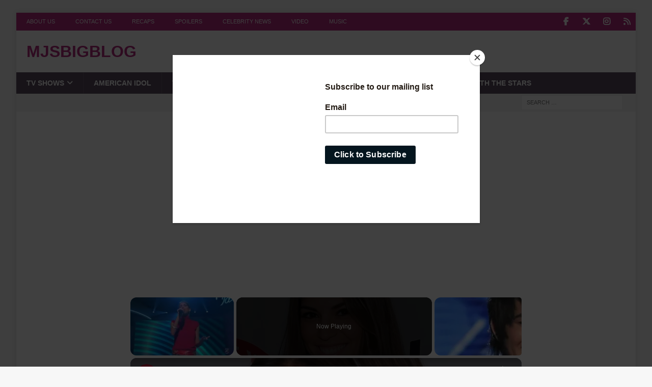

--- FILE ---
content_type: text/html; charset=utf-8
request_url: https://www.google.com/recaptcha/api2/aframe
body_size: 266
content:
<!DOCTYPE HTML><html><head><meta http-equiv="content-type" content="text/html; charset=UTF-8"></head><body><script nonce="EI4hVAcLi6kUSedfc21F1Q">/** Anti-fraud and anti-abuse applications only. See google.com/recaptcha */ try{var clients={'sodar':'https://pagead2.googlesyndication.com/pagead/sodar?'};window.addEventListener("message",function(a){try{if(a.source===window.parent){var b=JSON.parse(a.data);var c=clients[b['id']];if(c){var d=document.createElement('img');d.src=c+b['params']+'&rc='+(localStorage.getItem("rc::a")?sessionStorage.getItem("rc::b"):"");window.document.body.appendChild(d);sessionStorage.setItem("rc::e",parseInt(sessionStorage.getItem("rc::e")||0)+1);localStorage.setItem("rc::h",'1769006742288');}}}catch(b){}});window.parent.postMessage("_grecaptcha_ready", "*");}catch(b){}</script></body></html>

--- FILE ---
content_type: text/javascript
request_url: https://www.mjsbigblog.com/humix/inline_embed
body_size: 8928
content:
var ezS = document.createElement("link");ezS.rel="stylesheet";ezS.type="text/css";ezS.href="//go.ezodn.com/ezvideo/ezvideojscss.css?cb=185";document.head.appendChild(ezS);
var ezS = document.createElement("link");ezS.rel="stylesheet";ezS.type="text/css";ezS.href="//go.ezodn.com/ezvideo/ezvideocustomcss.css?cb=86320-0-185";document.head.appendChild(ezS);
window.ezVideo = {"appendFloatAfterAd":false,"language":"en","titleString":"","titleOption":"0","autoEnableCaptions":false}
var ezS = document.createElement("script");ezS.src="//vjs.zencdn.net/vttjs/0.14.1/vtt.min.js";document.head.appendChild(ezS);
(function() {
		let ezInstream = {"prebidBidders":[{"bidder":"amx","params":{"tagid":"ZXpvaWMuY29tLXJvbi12aWRlbw"},"ssid":"11290"},{"bidder":"appnexus","params":{"placementId":28760290},"ssid":"10087"},{"bidder":"conversant","params":{"site_id":"206718"},"ssid":"10033"},{"bidder":"medianet","params":{"cid":"8CUBCB617","crid":"358025426"},"ssid":"11307"},{"bidder":"openx","params":{"delDomain":"ezoic-d.openx.net","unit":"560605963"},"ssid":"10015"},{"bidder":"pubmatic","params":{"adSlot":"Ezoic_default_video","publisherId":"156983"},"ssid":"10061"},{"bidder":"rubicon","params":{"accountId":21150,"siteId":269072,"video":{"language":"en","size_id":201},"zoneId":3326304},"ssid":"10063"},{"bidder":"sharethrough","params":{"pkey":"VS3UMr0vpcy8VVHMnE84eAvj"},"ssid":"11309"},{"bidder":"ttd","params":{"publisherId":"5a783cbbe3717b907a19f7396ce8a0ea","supplySourceId":"ezoic"},"ssid":"11384"},{"bidder":"vidazoo","params":{"cId":"652646d136d29ed957788c6d","pId":"59ac17c192832d0011283fe3"},"ssid":"11372"},{"bidder":"yieldmo","params":{"placementId":"3159086761833865258"},"ssid":"11315"},{"bidder":"33across_i_s2s","params":{"productId":"instream","siteId":"bQuJay49ur74klrkHcnnVW"},"ssid":"11321"},{"bidder":"adyoulike_i_s2s","params":{"placement":"b74dd1bf884ad15f7dc6fca53449c2db"},"ssid":"11314"},{"bidder":"amx_i_s2s","params":{"tagid":"JreGFOmAO"},"ssid":"11290"},{"bidder":"appnexus_i_s2s","params":{"placementId":28760290},"ssid":"10087"},{"bidder":"cadent_aperture_mx_i_s2s","params":{"tagid":"178315"},"ssid":"11389"},{"bidder":"conversant_i_s2s","params":{"site_id":"206718"},"ssid":"10033"},{"bidder":"criteo_i_s2s","params":{"networkId":12274,"pubid":"104211","video":{"playbackmethod":[2,6]}},"ssid":"10050"},{"bidder":"gumgum_i_s2s","params":{"zone":"xw4fad9t"},"ssid":"10079"},{"bidder":"ix_i_s2s","params":{"siteId":"1280191"},"ssid":"10082"},{"bidder":"medianet_i_s2s","params":{"cid":"8CUPV1T76","crid":"578781359"},"ssid":"11307"},{"bidder":"onetag_i_s2s","params":{"pubId":"62499636face9dc"},"ssid":"11291"},{"bidder":"openx_i_s2s","params":{"delDomain":"ezoic-d.openx.net","unit":"559783386"},"ssid":"10015"},{"bidder":"pubmatic_i_s2s","params":{"adSlot":"Ezoic_default_video","publisherId":"156983"},"ssid":"10061"},{"bidder":"rubicon_i_s2s","params":{"accountId":21150,"siteId":421616,"video":{"language":"en","size_id":201},"zoneId":2495262},"ssid":"10063"},{"bidder":"sharethrough_i_s2s","params":{"pkey":"kgPoDCWJ3LoAt80X9hF5eRLi"},"ssid":"11309"},{"bidder":"smartadserver_i_s2s","params":{"formatId":117670,"networkId":4503,"pageId":1696160,"siteId":557984},"ssid":"11335"},{"bidder":"sonobi_i_s2s","params":{"TagID":"86985611032ca7924a34"},"ssid":"10048"},{"bidder":"triplelift_i_s2s","params":{"inventoryCode":"ezoic_RON_instream_PbS2S"},"ssid":"11296"},{"bidder":"trustedstack_i_s2s","params":{"cid":"TS9HJFH44","crid":"944965478"},"ssid":"11396"},{"bidder":"vidazoo_i_s2s","params":{"cId":"68415a84f0bd2a2f4a824fae","pId":"59ac17c192832d0011283fe3"},"ssid":"11372"}],"apsSlot":{"slotID":"instream_desktop_na_Video","divID":"","slotName":"","mediaType":"video","sizes":[[400,300],[640,390],[390,640],[320,480],[480,320],[400,225],[640,360],[768,1024],[1024,768],[640,480]],"slotParams":{}},"allApsSlots":[{"Slot":{"slotID":"AccompanyingContent_640x360v_5-60seconds_Off_NoSkip","divID":"","slotName":"","mediaType":"video","sizes":[[400,300],[640,390],[390,640],[320,480],[480,320],[400,225],[640,360],[768,1024],[1024,768],[640,480]],"slotParams":{}},"Duration":60},{"Slot":{"slotID":"AccompanyingContent_640x360v_5-60seconds_Off_Skip","divID":"","slotName":"","mediaType":"video","sizes":[[400,300],[640,390],[390,640],[320,480],[480,320],[400,225],[640,360],[768,1024],[1024,768],[640,480]],"slotParams":{}},"Duration":60},{"Slot":{"slotID":"AccompanyingContent_640x360v_5-30seconds_Off_NoSkip","divID":"","slotName":"","mediaType":"video","sizes":[[400,300],[640,390],[390,640],[320,480],[480,320],[400,225],[640,360],[768,1024],[1024,768],[640,480]],"slotParams":{}},"Duration":30},{"Slot":{"slotID":"AccompanyingContent_640x360v_5-30seconds_Off_Skip","divID":"","slotName":"","mediaType":"video","sizes":[[400,300],[640,390],[390,640],[320,480],[480,320],[400,225],[640,360],[768,1024],[1024,768],[640,480]],"slotParams":{}},"Duration":30},{"Slot":{"slotID":"AccompanyingContent_640x360v_5-15seconds_Off_NoSkip","divID":"","slotName":"","mediaType":"video","sizes":[[400,300],[640,390],[390,640],[320,480],[480,320],[400,225],[640,360],[768,1024],[1024,768],[640,480]],"slotParams":{}},"Duration":15},{"Slot":{"slotID":"AccompanyingContent_640x360v_5-15seconds_Off_Skip","divID":"","slotName":"","mediaType":"video","sizes":[[400,300],[640,390],[390,640],[320,480],[480,320],[400,225],[640,360],[768,1024],[1024,768],[640,480]],"slotParams":{}},"Duration":15},{"Slot":{"slotID":"instream_desktop_na_Video","divID":"","slotName":"","mediaType":"video","sizes":[[400,300],[640,390],[390,640],[320,480],[480,320],[400,225],[640,360],[768,1024],[1024,768],[640,480]],"slotParams":{}},"Duration":30}],"genericInstream":false,"UnfilledCnt":0,"AllowPreviousBidToSetBidFloor":false,"PreferPrebidOverAmzn":false,"DoNotPassBidFloorToPreBid":false,"bidCacheThreshold":-1,"rampUp":true,"IsEzDfpAccount":true,"EnableVideoDeals":false,"monetizationApproval":{"DomainId":86320,"Domain":"mjsbigblog.com","HumixChannelId":798,"HasGoogleEntry":false,"HDMApproved":false,"MCMApproved":true},"SelectivelyIncrementUnfilledCount":false,"BlockBidderAfterBadAd":true,"useNewVideoStartingFloor":false,"addHBUnderFloor":false,"dvama":false,"dgeb":false,"vatc":{"at":"INSTREAM","fs":"UNIFORM","mpw":200,"itopf":false,"bcds":"r","bcdsds":"d","bcd":{"ad_type":"INSTREAM","data":{"domain_id":86320,"country":"US","form_factor":1,"impressions":1025,"share_ge7":0.643902,"bucket":"bid-rich","avg_depth":7.433171,"p75_depth":12,"share_ge5":0.676098,"share_ge9":0.607805},"is_domain":true,"loaded_at":"2026-01-21T06:18:05.269508573-08:00"}},"totalVideoDuration":0,"totalAdsPlaybackDuration":0,"optimizedPrebidPods":true};
		if (typeof __ezInstream !== "undefined" && __ezInstream.breaks) {
			__ezInstream.breaks = __ezInstream.breaks.concat(ezInstream.breaks);
		} else {
			window.__ezInstream = ezInstream;
		}
	})();
var EmbedExclusionEvaluated = 'exempt'; var EzoicMagicPlayerExclusionSelectors = [".humix-off"];var EzoicMagicPlayerInclusionSelectors = [];var EzoicPreferredLocation = '1';

			window.humixFirstVideoLoaded = true
			window.dispatchEvent(new CustomEvent('humixFirstVideoLoaded'));
		
window.ezVideoIframe=false;window.renderEzoicVideoContentCBs=window.renderEzoicVideoContentCBs||[];window.renderEzoicVideoContentCBs.push(function(){let videoObjects=[{"PlayerId":"ez-4999","VideoContentId":"z_8_bavajtM","VideoPlaylistSelectionId":0,"VideoPlaylistId":1,"VideoTitle":"The Dark Side Of American Idol","VideoDescription":"Criminal possession, DUI charges, and unhealthy obsessions with tragic outcomes. For these American Idol alums, successful performances are the least of their concerns.","VideoChapters":{"Chapters":["Legal Troubles and Controversies","American Idol Alumni Struggles","Frenchie Davis's Journey","Behind the Scenes Decisions","Public Reactions and Comparisons","Barba's Arrest and Aftermath","Lane Hardy's Rise and Fall","Controversial Imagery and Repercussions","Caleb Kennedy's Downfall"],"StartTimes":[400,6500,12700,18740,28860,90630,156821,216141,270251],"EndTimes":[6100,11600,18340,28860,66660,127190,178881,264691,295051]},"VideoLinksSrc":"","VideoSrcURL":"https://streaming.open.video/contents/dsmAJzbHMiuX/1766420851/index.m3u8","VideoDurationMs":670803,"DeviceTypeFlag":14,"FloatFlag":14,"FloatPosition":1,"IsAutoPlay":true,"IsLoop":false,"IsLiveStreaming":false,"OutstreamEnabled":false,"ShouldConsiderDocVisibility":true,"ShouldPauseAds":true,"AdUnit":"","ImpressionId":0,"VideoStartTime":0,"IsStartTimeEnabled":0,"IsKeyMoment":false,"PublisherVideoContentShare":{"DomainIdOwner":639533,"DomainIdShare":86320,"DomainNameOwner":"humix_publisher_511492","VideoContentId":"z_8_bavajtM","LoadError":"[MagicPlayerPlaylist:0]","IsEzoicOwnedVideo":false,"IsGenericInstream":false,"IsOutstream":false,"IsGPTOutstream":false},"VideoUploadSource":"import-from-mrss-feed","IsVertical":false,"IsPreferred":false,"ShowControls":false,"IsSharedEmbed":false,"ShortenId":"z_8_bavajtM","Preview":false,"PlaylistHumixId":"","VideoSelection":10,"MagicPlaceholderType":1,"MagicHTML":"\u003cdiv id=ez-video-wrap-ez-4998 class=ez-video-wrap style=\"align-self: stretch;  margin-top: 0px !important;margin-bottom: 0px !important;\"\u003e\u003cdiv class=ez-video-center\u003e\u003cdiv class=\"ez-video-content-wrap ez-rounded-border\"\u003e\u003cdiv id=ez-video-wrap-ez-4999 class=\"ez-video-wrap ez-video-magic\" style=\"align-self: stretch;\"\u003e\u003cdiv class=ez-video-magic-row\u003e\u003col class=ez-video-magic-list\u003e\u003cli class=\"ez-video-magic-item ez-video-magic-autoplayer\"\u003e\u003cdiv id=floating-placeholder-ez-4999 class=floating-placeholder style=\"display: none;\"\u003e\u003cdiv id=floating-placeholder-sizer-ez-4999 class=floating-placeholder-sizer\u003e\u003cpicture class=\"video-js vjs-playlist-thumbnail\"\u003e\u003cimg id=floating-placeholder-thumbnail alt loading=lazy nopin=nopin\u003e\u003c/picture\u003e\u003c/div\u003e\u003c/div\u003e\u003cdiv id=ez-video-container-ez-4999 class=\"ez-video-container ez-video-magic-redesign ez-responsive ez-float-right\" style=\"flex-wrap: wrap;\"\u003e\u003cdiv class=ez-video-ez-stuck-bar id=ez-video-ez-stuck-bar-ez-4999\u003e\u003cdiv class=\"ez-video-ez-stuck-close ez-simple-close\" id=ez-video-ez-stuck-close-ez-4999 style=\"font-size: 16px !important; text-shadow: none !important; color: #000 !important; font-family: system-ui !important; background-color: rgba(255,255,255,0.5) !important; border-radius: 50% !important; text-align: center !important;\"\u003ex\u003c/div\u003e\u003c/div\u003e\u003cvideo id=ez-video-ez-4999 class=\"video-js ez-vid-placeholder\" controls preload=metadata\u003e\u003cp class=vjs-no-js\u003ePlease enable JavaScript\u003c/p\u003e\u003c/video\u003e\u003cdiv class=ez-vid-preview id=ez-vid-preview-ez-4999\u003e\u003c/div\u003e\u003cdiv id=lds-ring-ez-4999 class=lds-ring\u003e\u003cdiv\u003e\u003c/div\u003e\u003cdiv\u003e\u003c/div\u003e\u003cdiv\u003e\u003c/div\u003e\u003cdiv\u003e\u003c/div\u003e\u003c/div\u003e\u003c/div\u003e\u003cli class=\"ez-video-magic-item ez-video-magic-playlist\"\u003e\u003cdiv id=ez-video-playlist-ez-4998 class=vjs-playlist\u003e\u003c/div\u003e\u003c/ol\u003e\u003c/div\u003e\u003c/div\u003e\u003cdiv id=floating-placeholder-ez-4998 class=floating-placeholder style=\"display: none;\"\u003e\u003cdiv id=floating-placeholder-sizer-ez-4998 class=floating-placeholder-sizer\u003e\u003cpicture class=\"video-js vjs-playlist-thumbnail\"\u003e\u003cimg id=floating-placeholder-thumbnail alt loading=lazy nopin=nopin\u003e\u003c/picture\u003e\u003c/div\u003e\u003c/div\u003e\u003cdiv id=ez-video-container-ez-4998 class=\"ez-video-container ez-video-magic-redesign ez-responsive ez-float-right\" style=\"flex-wrap: wrap;\"\u003e\u003cdiv class=ez-video-ez-stuck-bar id=ez-video-ez-stuck-bar-ez-4998\u003e\u003cdiv class=\"ez-video-ez-stuck-close ez-simple-close\" id=ez-video-ez-stuck-close-ez-4998 style=\"font-size: 16px !important; text-shadow: none !important; color: #000 !important; font-family: system-ui !important; background-color: rgba(255,255,255,0.5) !important; border-radius: 50% !important; text-align: center !important;\"\u003ex\u003c/div\u003e\u003c/div\u003e\u003cvideo id=ez-video-ez-4998 class=\"video-js ez-vid-placeholder vjs-16-9\" controls preload=metadata\u003e\u003cp class=vjs-no-js\u003ePlease enable JavaScript\u003c/p\u003e\u003c/video\u003e\u003cdiv class=keymoment-container id=keymoment-play style=\"display: none;\"\u003e\u003cspan id=play-button-container class=play-button-container-active\u003e\u003cspan class=\"keymoment-play-btn play-button-before\"\u003e\u003c/span\u003e\u003cspan class=\"keymoment-play-btn play-button-after\"\u003e\u003c/span\u003e\u003c/span\u003e\u003c/div\u003e\u003cdiv class=\"keymoment-container rewind\" id=keymoment-rewind style=\"display: none;\"\u003e\u003cdiv id=keymoment-rewind-box class=rotate\u003e\u003cspan class=\"keymoment-arrow arrow-two double-arrow-icon\"\u003e\u003c/span\u003e\u003cspan class=\"keymoment-arrow arrow-one double-arrow-icon\"\u003e\u003c/span\u003e\u003c/div\u003e\u003c/div\u003e\u003cdiv class=\"keymoment-container forward\" id=keymoment-forward style=\"display: none;\"\u003e\u003cdiv id=keymoment-forward-box\u003e\u003cspan class=\"keymoment-arrow arrow-two double-arrow-icon\"\u003e\u003c/span\u003e\u003cspan class=\"keymoment-arrow arrow-one double-arrow-icon\"\u003e\u003c/span\u003e\u003c/div\u003e\u003c/div\u003e\u003cdiv id=vignette-overlay\u003e\u003c/div\u003e\u003cdiv id=vignette-top-card class=vignette-top-card\u003e\u003cdiv class=vignette-top-channel\u003e\u003ca class=top-channel-logo target=_blank role=link aria-label=\"channel logo\" style='background-image: url(\"https://video-meta.humix.com/logo/122811/logo-1751284608.webp\");'\u003e\u003c/a\u003e\u003c/div\u003e\u003cdiv class=\"vignette-top-title top-enable-channel-logo\"\u003e\u003cdiv class=\"vignette-top-title-text vignette-magic-player\"\u003e\u003ca class=vignette-top-title-link id=vignette-top-title-link-ez-4998 target=_blank tabindex=0 href=https://open.video/video/z_8_bavajtM\u003eThe Dark Side Of American Idol\u003c/a\u003e\u003c/div\u003e\u003c/div\u003e\u003cdiv class=vignette-top-share\u003e\u003cbutton class=vignette-top-button type=button title=share id=vignette-top-button\u003e\u003cdiv class=top-button-icon\u003e\u003csvg height=\"100%\" version=\"1.1\" viewBox=\"0 0 36 36\" width=\"100%\"\u003e\n                                        \u003cuse class=\"svg-shadow\" xlink:href=\"#share-icon\"\u003e\u003c/use\u003e\n                                        \u003cpath class=\"svg-fill\" d=\"m 20.20,14.19 0,-4.45 7.79,7.79 -7.79,7.79 0,-4.56 C 16.27,20.69 12.10,21.81 9.34,24.76 8.80,25.13 7.60,27.29 8.12,25.65 9.08,21.32 11.80,17.18 15.98,15.38 c 1.33,-0.60 2.76,-0.98 4.21,-1.19 z\" id=\"share-icon\"\u003e\u003c/path\u003e\n                                    \u003c/svg\u003e\u003c/div\u003e\u003c/button\u003e\u003c/div\u003e\u003c/div\u003e\u003ca id=watch-on-link-ez-4998 class=watch-on-link aria-label=\"Watch on Open.Video\" target=_blank href=https://open.video/video/z_8_bavajtM\u003e\u003cdiv class=watch-on-link-content aria-hidden=true\u003e\u003cdiv class=watch-on-link-text\u003eWatch on\u003c/div\u003e\u003cimg style=\"height: 1rem;\" src=https://assets.open.video/open-video-white-logo.png alt=\"Video channel logo\" class=img-fluid\u003e\u003c/div\u003e\u003c/a\u003e\u003cdiv class=ez-vid-preview id=ez-vid-preview-ez-4998\u003e\u003c/div\u003e\u003cdiv id=lds-ring-ez-4998 class=lds-ring\u003e\u003cdiv\u003e\u003c/div\u003e\u003cdiv\u003e\u003c/div\u003e\u003cdiv\u003e\u003c/div\u003e\u003cdiv\u003e\u003c/div\u003e\u003c/div\u003e\u003cdiv id=ez-video-links-ez-4998 style=position:absolute;\u003e\u003c/div\u003e\u003c/div\u003e\u003c/div\u003e\u003cdiv id=ez-lower-title-link-ez-4998 class=lower-title-link\u003e\u003ca href=https://open.video/video/z_8_bavajtM target=_blank\u003eThe Dark Side Of American Idol\u003c/a\u003e\u003c/div\u003e\u003c/div\u003e\u003c/div\u003e","PreferredVideoType":0,"DisableWatchOnLink":false,"DisableVignette":false,"DisableTitleLink":false,"VideoPlaylist":{"VideoPlaylistId":1,"FirstVideoSelectionId":0,"FirstVideoIndex":0,"Name":"Universal Player","IsLooping":1,"IsShuffled":0,"Autoskip":0,"Videos":[{"PublisherVideoId":2603873,"PublisherId":511492,"VideoContentId":"z_8_bavajtM","DomainId":639533,"Title":"The Dark Side Of American Idol","Description":"Criminal possession, DUI charges, and unhealthy obsessions with tragic outcomes. For these American Idol alums, successful performances are the least of their concerns.","VideoChapters":{"Chapters":null,"StartTimes":null,"EndTimes":null},"Privacy":"public","CreatedDate":"2025-12-22 15:27:09","ModifiedDate":"2025-12-22 16:22:07","PreviewImage":"https://video-meta.open.video/poster/dsmAJzbHMiuX/z_8_bavajtM_sSSGkV.jpg","RestrictByReferer":false,"ImpressionId":0,"VideoDurationMs":670803,"StreamingURL":"https://streaming.open.video/contents/dsmAJzbHMiuX/1766420851/index.m3u8","PublisherVideoContentShare":{"DomainIdOwner":639533,"DomainIdShare":86320,"DomainNameOwner":"humix_publisher_511492","VideoContentId":"z_8_bavajtM","IsEzoicOwnedVideo":false,"IsGenericInstream":false,"IsOutstream":false,"IsGPTOutstream":false},"ExternalId":"","IABCategoryName":"","IABCategoryIds":"","NLBCategoryIds":"","IsUploaded":false,"IsProcessed":false,"IsContentShareable":true,"UploadSource":"import-from-mrss-feed","IsPreferred":false,"Category":"","IsRotate":false,"ShortenId":"z_8_bavajtM","PreferredVideoType":0,"HumixChannelId":122811,"IsHumixChannelActive":true,"VideoAutoMatchType":0,"ShareBaseUrl":"//open.video/","CanonicalLink":"https://open.video/@nickiswift/v/the-dark-side-of-american-idol","OpenVideoHostedLink":"https://open.video/@nickiswift/v/the-dark-side-of-american-idol","ChannelSlug":"","Language":"en","Keywords":"AmericanIdol,RealityTV,Scandal","HasMultiplePosterResolutions":true,"ResizedPosterVersion":1,"ChannelLogo":"logo/122811/logo-1751284608.webp","OwnerIntegrationType":"off","IsChannelWPHosted":false,"HideReportVideoButton":false,"VideoPlaylistSelectionId":0,"VideoLinksSrc":"","VideoStartTime":0,"IsStartTimeEnabled":0,"AdUnit":"86320-shared-video-3","VideoPlaylistId":1,"InitialIndex":0},{"PublisherVideoId":2601309,"PublisherId":511492,"VideoContentId":"4xuNar9baIM","DomainId":639533,"Title":"The Most Epic American Idol Auditions Ever","Description":"American Idol was unquestionably the biggest TV talent contest of the 2000\u0026#39;s, and while it went off the air in 2016, its influence looms large in popular talent shows like The Voice. AI\u0026#39;s success was built on the auditions of amateur singers, some of whom were memorably terrible. However, in every city that the show stopped in to audition potential contestants, producers found at least a few diamonds in the rough. We\u0026#39;ll cover some of these today. Not all of these contestants remain household names today, but we can guarantee that most of the TV-watching public knew them at the time. These are the most epic American Idol auditions ever.","VideoChapters":{"Chapters":null,"StartTimes":null,"EndTimes":null},"Privacy":"public","CreatedDate":"2025-12-20 03:31:28","ModifiedDate":"2025-12-20 04:25:21","PreviewImage":"https://video-meta.open.video/poster/gDzWZhKjIsm5/4xuNar9baIM_mvWfjB.jpg","RestrictByReferer":false,"ImpressionId":0,"VideoDurationMs":894326,"StreamingURL":"https://streaming.open.video/contents/gDzWZhKjIsm5/1766215290/index.m3u8","PublisherVideoContentShare":{"DomainIdOwner":639533,"DomainIdShare":86320,"DomainNameOwner":"humix_publisher_511492","VideoContentId":"4xuNar9baIM","IsEzoicOwnedVideo":false,"IsGenericInstream":false,"IsOutstream":false,"IsGPTOutstream":false},"ExternalId":"","IABCategoryName":"TV Shows \u0026 Programs,Pop Music","IABCategoryIds":"641,349","NLBCategoryIds":"56,36","IsUploaded":false,"IsProcessed":false,"IsContentShareable":true,"UploadSource":"import-from-mrss-feed","IsPreferred":false,"Category":"","IsRotate":false,"ShortenId":"4xuNar9baIM","PreferredVideoType":0,"HumixChannelId":122812,"IsHumixChannelActive":true,"VideoAutoMatchType":0,"ShareBaseUrl":"//open.video/","CanonicalLink":"https://open.video/@thelist/v/the-most-epic-american-idol-auditions-ever","OpenVideoHostedLink":"https://open.video/@thelist/v/the-most-epic-american-idol-auditions-ever","ChannelSlug":"","Language":"en","Keywords":"AmericanIdol,Auditions,EpicAuditions","HasMultiplePosterResolutions":true,"ResizedPosterVersion":2,"ChannelLogo":"logo/122812/logo-1751284838.webp","OwnerIntegrationType":"off","IsChannelWPHosted":false,"HideReportVideoButton":false,"VideoPlaylistSelectionId":0,"VideoLinksSrc":"","VideoStartTime":0,"IsStartTimeEnabled":0,"AdUnit":"86320-shared-video-3","VideoPlaylistId":1,"InitialIndex":1},{"PublisherVideoId":2089099,"PublisherId":511492,"VideoContentId":"QNzVMuB55iM","DomainId":639533,"Title":"Reasons American Idol Is Fake","Description":"\u0026#34;American Idol\u0026#34; has been on the air for well over two decades, but most of its winners\u0026#39; careers lasted less than a tenth of that time. That may be because the reality show has very little reality to it at all.","VideoChapters":{"Chapters":null,"StartTimes":null,"EndTimes":null},"Privacy":"public","CreatedDate":"2025-04-26 14:39:05","ModifiedDate":"2025-04-26 14:44:31","PreviewImage":"https://video-meta.open.video/poster/OcwwYkfQQhzP/QNzVMuB55iM_HfOHRI.jpg","RestrictByReferer":false,"ImpressionId":0,"VideoDurationMs":748548,"StreamingURL":"https://streaming.open.video/contents/OcwwYkfQQhzP/1745680340/index.m3u8","PublisherVideoContentShare":{"DomainIdOwner":639533,"DomainIdShare":86320,"DomainNameOwner":"humix_publisher_511492","VideoContentId":"QNzVMuB55iM","IsEzoicOwnedVideo":false,"IsGenericInstream":false,"IsOutstream":false,"IsGPTOutstream":false},"ExternalId":"","IABCategoryName":"Entertainment Industry,Celebrities \u0026 Entertainment News","IABCategoryIds":"93,433","NLBCategoryIds":"8,3","IsUploaded":false,"IsProcessed":false,"IsContentShareable":true,"UploadSource":"import-from-mrss-feed","IsPreferred":false,"Category":"","IsRotate":false,"ShortenId":"QNzVMuB55iM","PreferredVideoType":0,"HumixChannelId":122813,"IsHumixChannelActive":true,"VideoAutoMatchType":0,"ShareBaseUrl":"//open.video/","CanonicalLink":"https://open.video/@grungehq/v/reasons-american-idol-is-fake","OpenVideoHostedLink":"https://open.video/@grungehq/v/reasons-american-idol-is-fake","ChannelSlug":"","Language":"en","Keywords":"fake,reasons,americanidol,VideoElephant","HasMultiplePosterResolutions":true,"ResizedPosterVersion":1,"ChannelLogo":"logo/122813/logo-1751284939.webp","OwnerIntegrationType":"off","IsChannelWPHosted":false,"HideReportVideoButton":false,"VideoPlaylistSelectionId":0,"VideoLinksSrc":"","VideoStartTime":0,"IsStartTimeEnabled":0,"AdUnit":"86320-shared-video-3","VideoPlaylistId":1,"InitialIndex":2},{"PublisherVideoId":2368837,"PublisherId":511492,"VideoContentId":"1s0Aba1HbtM","DomainId":639533,"Title":"American Idol Winners Who Can\u0026#39;t Find Work Today","Description":"When American Idol first premiered, it touted itself as a show that would give young singers a chance to become international superstars. The singing competition proved itself with first season winner Kelly Clarkson, who went on to worldwide fame.","VideoChapters":{"Chapters":null,"StartTimes":null,"EndTimes":null},"Privacy":"public","CreatedDate":"2025-08-29 14:27:55","ModifiedDate":"2025-08-29 15:19:03","PreviewImage":"https://video-meta.open.video/poster/eBxutwjO_c7d/1s0Aba1HbtM_kYdPDJ.jpg","RestrictByReferer":false,"ImpressionId":0,"VideoDurationMs":301668,"StreamingURL":"https://streaming.open.video/contents/eBxutwjO_c7d/1756484207/index.m3u8","PublisherVideoContentShare":{"DomainIdOwner":639533,"DomainIdShare":86320,"DomainNameOwner":"humix_publisher_511492","VideoContentId":"1s0Aba1HbtM","IsEzoicOwnedVideo":false,"IsGenericInstream":false,"IsOutstream":false,"IsGPTOutstream":false},"ExternalId":"","IABCategoryName":"People \u0026 Society,Music \u0026 Audio,Celebrities \u0026 Entertainment News","IABCategoryIds":"171,243,433","NLBCategoryIds":"445,24,3","IsUploaded":false,"IsProcessed":false,"IsContentShareable":true,"UploadSource":"import-from-mrss-feed","IsPreferred":false,"Category":"","IsRotate":false,"ShortenId":"1s0Aba1HbtM","PreferredVideoType":0,"HumixChannelId":122812,"IsHumixChannelActive":true,"VideoAutoMatchType":0,"ShareBaseUrl":"//open.video/","CanonicalLink":"https://open.video/@thelist/v/american-idol-winners-who-cant-find-work-today","OpenVideoHostedLink":"https://open.video/@thelist/v/american-idol-winners-who-cant-find-work-today","ChannelSlug":"","Language":"en","Keywords":"AmericanIdol,IdolWinners,UnemployedStars","HasMultiplePosterResolutions":true,"ResizedPosterVersion":2,"ChannelLogo":"logo/122812/logo-1751284838.webp","OwnerIntegrationType":"off","IsChannelWPHosted":false,"HideReportVideoButton":false,"VideoPlaylistSelectionId":0,"VideoLinksSrc":"","VideoStartTime":0,"IsStartTimeEnabled":0,"AdUnit":"86320-shared-video-3","VideoPlaylistId":1,"InitialIndex":3},{"PublisherVideoId":2085718,"PublisherId":511492,"VideoContentId":"loyEh8Yr5iM","DomainId":639533,"Title":"Billy Idol Details Everyone Just Ignores","Description":"Billy Idol\u0026#39;s lifestyle nearly cost him an arm and a leg... literally. And while his drug-addled youth might be in the rearview mirror, you can bet that Idol\u0026#39;s still making headlines well into his 60s.","VideoChapters":{"Chapters":null,"StartTimes":null,"EndTimes":null},"Privacy":"public","CreatedDate":"2025-04-24 16:39:10","ModifiedDate":"2025-04-24 16:43:49","PreviewImage":"https://video-meta.open.video/poster/8_pcFo8ihhJO/loyEh8Yr5iM_niDSQI.jpg","RestrictByReferer":false,"ImpressionId":0,"VideoDurationMs":612479,"StreamingURL":"https://streaming.open.video/contents/8_pcFo8ihhJO/1745514004/index.m3u8","PublisherVideoContentShare":{"DomainIdOwner":639533,"DomainIdShare":86320,"DomainNameOwner":"humix_publisher_511492","VideoContentId":"loyEh8Yr5iM","IsEzoicOwnedVideo":false,"IsGenericInstream":false,"IsOutstream":false,"IsGPTOutstream":false},"ExternalId":"","IABCategoryName":"Rock Music,Celebrities \u0026 Entertainment News","IABCategoryIds":"363,433","NLBCategoryIds":"39,3","IsUploaded":false,"IsProcessed":false,"IsContentShareable":true,"UploadSource":"import-from-mrss-feed","IsPreferred":false,"Category":"","IsRotate":false,"ShortenId":"loyEh8Yr5iM","PreferredVideoType":0,"HumixChannelId":122813,"IsHumixChannelActive":true,"VideoAutoMatchType":0,"ShareBaseUrl":"//open.video/","CanonicalLink":"https://open.video/@grungehq/v/billy-idol-details-everyone-just-ignores","OpenVideoHostedLink":"https://open.video/@grungehq/v/billy-idol-details-everyone-just-ignores","ChannelSlug":"","Language":"en","Keywords":"singer,musician,BillyIdol,VideoElephant","HasMultiplePosterResolutions":true,"ResizedPosterVersion":1,"ChannelLogo":"logo/122813/logo-1751284939.webp","OwnerIntegrationType":"off","IsChannelWPHosted":false,"HideReportVideoButton":false,"VideoPlaylistSelectionId":0,"VideoLinksSrc":"","VideoStartTime":0,"IsStartTimeEnabled":0,"AdUnit":"86320-shared-video-3","VideoPlaylistId":1,"InitialIndex":4},{"PublisherVideoId":2485044,"PublisherId":511492,"VideoContentId":"W_zNai1HbsM","DomainId":639533,"Title":"Taylor Hicks Disappeared After Winning American Idol. Here\u0026#39;s Why","Description":"From being stalked by crazed paparazzis in helicopters to showing up in one of America\u0026#39;s favorite crime dramas, it\u0026#39;s clear Taylor Hicks has been up to quite a bit since he won \u0026#34;American Idol\u0026#34;.","VideoChapters":{"Chapters":null,"StartTimes":null,"EndTimes":null},"Privacy":"public","CreatedDate":"2025-10-31 02:28:54","ModifiedDate":"2025-10-31 03:19:35","PreviewImage":"https://video-meta.open.video/poster/gfhAogzQ3tvt/W_zNai1HbsM_BNTVdj.jpg","RestrictByReferer":false,"ImpressionId":0,"VideoDurationMs":634500,"StreamingURL":"https://streaming.open.video/contents/gfhAogzQ3tvt/1761882142/index.m3u8","PublisherVideoContentShare":{"DomainIdOwner":639533,"DomainIdShare":86320,"DomainNameOwner":"humix_publisher_511492","VideoContentId":"W_zNai1HbsM","IsEzoicOwnedVideo":false,"IsGenericInstream":false,"IsOutstream":false,"IsGPTOutstream":false},"ExternalId":"","IABCategoryName":"Celebrities \u0026 Entertainment News","IABCategoryIds":"433","NLBCategoryIds":"3","IsUploaded":false,"IsProcessed":false,"IsContentShareable":true,"UploadSource":"import-from-mrss-feed","IsPreferred":false,"Category":"","IsRotate":false,"ShortenId":"W_zNai1HbsM","PreferredVideoType":0,"HumixChannelId":122812,"IsHumixChannelActive":true,"VideoAutoMatchType":0,"ShareBaseUrl":"//open.video/","CanonicalLink":"https://open.video/@thelist/v/taylor-hicks-disappeared-after-winning-american-idol-heres-why","OpenVideoHostedLink":"https://open.video/@thelist/v/taylor-hicks-disappeared-after-winning-american-idol-heres-why","ChannelSlug":"","Language":"en","Keywords":"TaylorHicks,AmericanIdol,Disappeared","HasMultiplePosterResolutions":true,"ResizedPosterVersion":2,"ChannelLogo":"logo/122812/logo-1751284838.webp","OwnerIntegrationType":"off","IsChannelWPHosted":false,"HideReportVideoButton":false,"VideoPlaylistSelectionId":0,"VideoLinksSrc":"","VideoStartTime":0,"IsStartTimeEnabled":0,"AdUnit":"86320-shared-video-3","VideoPlaylistId":1,"InitialIndex":5},{"PublisherVideoId":2609300,"PublisherId":511492,"VideoContentId":"yp9pb41Ga6M","DomainId":639533,"Title":"Huge Scandals That Rocked American Idol","Description":"When \u0026#34;American Idol\u0026#34; first aired in 2002, TV viewers were instantly hooked for a myriad of reasons. People loved watching the show for the auditions and stories about the competing contestants. Of course, some watched just to see contestants bombing their auditions, while others were in it for the journey that contestants went on to fulfill their dreams.","VideoChapters":{"Chapters":null,"StartTimes":null,"EndTimes":null},"Privacy":"public","CreatedDate":"2025-12-26 03:25:36","ModifiedDate":"2025-12-26 04:19:19","PreviewImage":"https://video-meta.open.video/poster/HxfS3DP7M0ld/yp9pb41Ga6M_dtSrvh.jpg","RestrictByReferer":false,"ImpressionId":0,"VideoDurationMs":608240,"StreamingURL":"https://streaming.open.video/contents/HxfS3DP7M0ld/1766741961/index.m3u8","PublisherVideoContentShare":{"DomainIdOwner":639533,"DomainIdShare":86320,"DomainNameOwner":"humix_publisher_511492","VideoContentId":"yp9pb41Ga6M","IsEzoicOwnedVideo":false,"IsGenericInstream":false,"IsOutstream":false,"IsGPTOutstream":false},"ExternalId":"","IABCategoryName":"","IABCategoryIds":"","NLBCategoryIds":"","IsUploaded":false,"IsProcessed":false,"IsContentShareable":true,"UploadSource":"import-from-mrss-feed","IsPreferred":false,"Category":"","IsRotate":false,"ShortenId":"yp9pb41Ga6M","PreferredVideoType":0,"HumixChannelId":122811,"IsHumixChannelActive":true,"VideoAutoMatchType":0,"ShareBaseUrl":"//open.video/","CanonicalLink":"https://open.video/@nickiswift/v/huge-scandals-that-rocked-american-idol","OpenVideoHostedLink":"https://open.video/@nickiswift/v/huge-scandals-that-rocked-american-idol","ChannelSlug":"","Language":"en","Keywords":"AmericanIdol,Scandals,RealityTV","HasMultiplePosterResolutions":true,"ResizedPosterVersion":2,"ChannelLogo":"logo/122811/logo-1751284608.webp","OwnerIntegrationType":"off","IsChannelWPHosted":false,"HideReportVideoButton":false,"VideoPlaylistSelectionId":0,"VideoLinksSrc":"","VideoStartTime":0,"IsStartTimeEnabled":0,"AdUnit":"86320-shared-video-3","VideoPlaylistId":1,"InitialIndex":6},{"PublisherVideoId":2226686,"PublisherId":511492,"VideoContentId":"qA4cbquWiJM","DomainId":639533,"Title":"What Really Happened To These American Idol Winners?","Description":"Not every \u0026#34;American Idol\u0026#34; winner went on to become a household name like the original queen Kelly Clarkson. In fact, some of them vanished so completely, their wins might feel like a dream. While many are still active musicians, here\u0026#39;s what happened to some of those \u0026#34;American Idol\u0026#34; champs who basically pulled a disappearing act.","VideoChapters":{"Chapters":null,"StartTimes":null,"EndTimes":null},"Privacy":"public","CreatedDate":"2025-07-01 13:12:42","ModifiedDate":"2025-07-02 00:17:37","PreviewImage":"https://video-meta.open.video/poster/p6vCpE1j7Yly/qA4cbquWiJM_oslHxY.jpg","RestrictByReferer":false,"ImpressionId":0,"VideoDurationMs":695194,"StreamingURL":"https://streaming.open.video/contents/p6vCpE1j7Yly/1751433211/index.m3u8","PublisherVideoContentShare":{"DomainIdOwner":639533,"DomainIdShare":86320,"DomainNameOwner":"humix_publisher_511492","VideoContentId":"qA4cbquWiJM","IsEzoicOwnedVideo":false,"IsGenericInstream":false,"IsOutstream":false,"IsGPTOutstream":false},"ExternalId":"","IABCategoryName":"Music \u0026 Audio,Celebrities \u0026 Entertainment News","IABCategoryIds":"243,433","NLBCategoryIds":"24,3","IsUploaded":false,"IsProcessed":false,"IsContentShareable":true,"UploadSource":"import-from-mrss-feed","IsPreferred":false,"Category":"","IsRotate":false,"ShortenId":"qA4cbquWiJM","PreferredVideoType":0,"HumixChannelId":122811,"IsHumixChannelActive":true,"VideoAutoMatchType":0,"ShareBaseUrl":"//open.video/","CanonicalLink":"https://open.video/@nickiswift/v/what-really-happened-to-these-american-idol-winners","OpenVideoHostedLink":"https://open.video/@nickiswift/v/what-really-happened-to-these-american-idol-winners","ChannelSlug":"","Language":"en","Keywords":"AmericanIdol,IdolWinners,WhereAreTheyNow","HasMultiplePosterResolutions":true,"ResizedPosterVersion":2,"ChannelLogo":"logo/122811/logo-1751284608.webp","OwnerIntegrationType":"off","IsChannelWPHosted":false,"HideReportVideoButton":false,"VideoPlaylistSelectionId":0,"VideoLinksSrc":"","VideoStartTime":0,"IsStartTimeEnabled":0,"AdUnit":"86320-shared-video-3","VideoPlaylistId":1,"InitialIndex":7},{"PublisherVideoId":2493860,"PublisherId":511492,"VideoContentId":"qFWEazDqHlM","DomainId":639533,"Title":"These American Idol Stars Died And No One Is Talking About It","Description":"\u0026#34;American Idol\u0026#34; made musical icons out of its talented winners — and, at times, even those who didn\u0026#39;t make it to the finals became household names. But tragically, some up-and-coming stars fell before they ever had the chance to shine.","VideoChapters":{"Chapters":null,"StartTimes":null,"EndTimes":null},"Privacy":"public","CreatedDate":"2025-11-07 03:25:12","ModifiedDate":"2025-11-07 04:23:53","PreviewImage":"https://video-meta.open.video/poster/XCEQZE0W_X0P/qFWEazDqHlM_ycupdX.jpg","RestrictByReferer":false,"ImpressionId":0,"VideoDurationMs":642975,"StreamingURL":"https://streaming.open.video/contents/XCEQZE0W_X0P/1762491695/index.m3u8","PublisherVideoContentShare":{"DomainIdOwner":639533,"DomainIdShare":86320,"DomainNameOwner":"humix_publisher_511492","VideoContentId":"qFWEazDqHlM","IsEzoicOwnedVideo":false,"IsGenericInstream":false,"IsOutstream":false,"IsGPTOutstream":false},"ExternalId":"","IABCategoryName":"","IABCategoryIds":"","NLBCategoryIds":"","IsUploaded":false,"IsProcessed":false,"IsContentShareable":true,"UploadSource":"import-from-mrss-feed","IsPreferred":false,"Category":"","IsRotate":false,"ShortenId":"qFWEazDqHlM","PreferredVideoType":0,"HumixChannelId":122813,"IsHumixChannelActive":true,"VideoAutoMatchType":0,"ShareBaseUrl":"//open.video/","CanonicalLink":"https://open.video/@grungehq/v/these-american-idol-stars-died-and-no-one-is-talking-about-it","OpenVideoHostedLink":"https://open.video/@grungehq/v/these-american-idol-stars-died-and-no-one-is-talking-about-it","ChannelSlug":"","Language":"en","Keywords":"AmericanIdol,IdolDeaths,ForgottenStars","HasMultiplePosterResolutions":true,"ResizedPosterVersion":1,"ChannelLogo":"logo/122813/logo-1751284939.webp","OwnerIntegrationType":"off","IsChannelWPHosted":false,"HideReportVideoButton":false,"VideoPlaylistSelectionId":0,"VideoLinksSrc":"","VideoStartTime":0,"IsStartTimeEnabled":0,"AdUnit":"86320-shared-video-3","VideoPlaylistId":1,"InitialIndex":8},{"PublisherVideoId":2636319,"PublisherId":511492,"VideoContentId":"X6zdTGvPiZM","DomainId":639533,"Title":"Details About Adam Lambert \u0026amp; Simon Cowell\u0026#39;s Relationship","Description":"Today, Adam Lambert tours with Queen and opens huge awards shows like the Oscars, but once upon a time in 2009, he was just a contestant on the eighth season of American Idol. Even though he only came in second place with his classic rock covers and unique voice, his career has been explosive. By 2015, his earnings were estimated at $10 million.","VideoChapters":{"Chapters":null,"StartTimes":null,"EndTimes":null},"Privacy":"public","CreatedDate":"2026-01-18 03:25:15","ModifiedDate":"2026-01-18 04:19:12","PreviewImage":"https://video-meta.open.video/poster/P7jAJD1ZoyF7/X6zdTGvPiZM_LbuWjq.jpg","RestrictByReferer":false,"ImpressionId":0,"VideoDurationMs":364897,"StreamingURL":"https://streaming.open.video/contents/P7jAJD1ZoyF7/1768709444/index.m3u8","PublisherVideoContentShare":{"DomainIdOwner":639533,"DomainIdShare":86320,"DomainNameOwner":"humix_publisher_511492","VideoContentId":"X6zdTGvPiZM","IsEzoicOwnedVideo":false,"IsGenericInstream":false,"IsOutstream":false,"IsGPTOutstream":false},"ExternalId":"","IABCategoryName":"Celebrities \u0026 Entertainment News","IABCategoryIds":"433","NLBCategoryIds":"3","IsUploaded":false,"IsProcessed":false,"IsContentShareable":true,"UploadSource":"import-from-mrss-feed","IsPreferred":false,"Category":"","IsRotate":false,"ShortenId":"X6zdTGvPiZM","PreferredVideoType":0,"HumixChannelId":122811,"IsHumixChannelActive":true,"VideoAutoMatchType":0,"ShareBaseUrl":"//open.video/","CanonicalLink":"https://open.video/@nickiswift/v/details-about-adam-lambert-simon-cowells-relationship","OpenVideoHostedLink":"https://open.video/@nickiswift/v/details-about-adam-lambert-simon-cowells-relationship","ChannelSlug":"","Language":"en","Keywords":"AdamLambert,SimonCowell,IdolDrama","HasMultiplePosterResolutions":true,"ResizedPosterVersion":1,"ChannelLogo":"logo/122811/logo-1751284608.webp","OwnerIntegrationType":"off","IsChannelWPHosted":false,"HideReportVideoButton":false,"VideoPlaylistSelectionId":0,"VideoLinksSrc":"","VideoStartTime":0,"IsStartTimeEnabled":0,"AdUnit":"86320-shared-video-3","VideoPlaylistId":1,"InitialIndex":9}],"IsVerticalPlaylist":false,"HumixId":""},"VideoRankingConfigId":1,"CollectionId":1924,"ScoreGroupId":1,"VideoAutoMatchType":1,"HumixChannelId":122811,"HasNextVideo":false,"NextVideoURL":"","ShareBaseUrl":"//open.video/","CanonicalLink":"https://open.video/@nickiswift/v/the-dark-side-of-american-idol","OpenVideoHostedLink":"","ChannelSlug":"","ChannelLogo":"logo/122811/logo-1751284608.webp","PlayerLogoUrl":"","PlayerBrandingText":"","IsChannelWPHosted":false,"IsHumixApp":false,"IsMagicPlayer":true,"IsVerticalPlaylist":false,"SkipNVideosFromAutoplay":0,"Language":"en","HasMultiplePosterResolutions":true,"ResizedPosterVersion":1,"IsNoFollow":false,"VideoEndScreen":{"VideoEndScreenId":0,"VideoContentId":"","StartTime":0,"EndTime":0,"Elements":null},"ShouldFullscreenOnPlay":false,"StartWithMaxQuality":false,"RespectParentDimensions":false,"ContainerFitPlayer":false,"EmbedContainerType":0,"VideoPlaceholderId":4999,"URL":"","Width":0,"MaxWidth":"","Height":0,"PreviewURL":"https://video-meta.open.video/poster/dsmAJzbHMiuX/z_8_bavajtM_sSSGkV.jpg","VideoDisplayType":0,"MatchOption":0,"PlaceholderSelectionId":0,"HashValue":"","IsFloating":true,"AdsEnabled":0,"IsAutoSelect":true,"Keyword":"","VideoMatchScore":112,"VideoPlaceholderHash":"","IsAIPlaceholder":true,"AutoInsertImpressionID":"","ExternalId":"","InsertMethod":"js","Video":{"PublisherVideoId":2603873,"PublisherId":511492,"VideoContentId":"z_8_bavajtM","DomainId":639533,"Title":"The Dark Side Of American Idol","Description":"Criminal possession, DUI charges, and unhealthy obsessions with tragic outcomes. For these American Idol alums, successful performances are the least of their concerns.","VideoChapters":{"Chapters":null,"StartTimes":null,"EndTimes":null},"VideoLinksSrc":"","Privacy":"public","CreatedDate":"2025-12-22 15:27:09","ModifiedDate":"2025-12-22 16:22:07","PreviewImage":"https://video-meta.open.video/poster/dsmAJzbHMiuX/z_8_bavajtM_sSSGkV.jpg","RestrictByReferer":false,"ImpressionId":0,"VideoDurationMs":670803,"StreamingURL":"https://streaming.open.video/contents/dsmAJzbHMiuX/1766420851/index.m3u8","PublisherVideoContentShare":{"DomainIdOwner":639533,"DomainIdShare":86320,"DomainNameOwner":"humix_publisher_511492","VideoContentId":"z_8_bavajtM","IsEzoicOwnedVideo":false,"IsGenericInstream":false,"IsOutstream":false,"IsGPTOutstream":false},"ExternalId":"","IABCategoryName":"","IABCategoryIds":"","NLBCategoryIds":"","IsUploaded":false,"IsProcessed":false,"IsContentShareable":true,"UploadSource":"import-from-mrss-feed","IsPreferred":false,"Category":"","IsRotate":false,"ShortenId":"z_8_bavajtM","PreferredVideoType":0,"HumixChannelId":122811,"IsHumixChannelActive":true,"VideoAutoMatchType":1,"ShareBaseUrl":"//open.video/","CanonicalLink":"https://open.video/@nickiswift/v/the-dark-side-of-american-idol","OpenVideoHostedLink":"https://open.video/@nickiswift/v/the-dark-side-of-american-idol","ChannelSlug":"","Language":"en","Keywords":"AmericanIdol,RealityTV,Scandal","HasMultiplePosterResolutions":true,"ResizedPosterVersion":1,"ChannelLogo":"logo/122811/logo-1751284608.webp","OwnerIntegrationType":"off","IsChannelWPHosted":false,"HideReportVideoButton":false}},{"PlayerId":"ez-4998","VideoContentId":"z_8_bavajtM","VideoPlaylistSelectionId":0,"VideoPlaylistId":1,"VideoTitle":"The Dark Side Of American Idol","VideoDescription":"Criminal possession, DUI charges, and unhealthy obsessions with tragic outcomes. For these American Idol alums, successful performances are the least of their concerns.","VideoChapters":{"Chapters":["Legal Troubles and Controversies","American Idol Alumni Struggles","Frenchie Davis's Journey","Behind the Scenes Decisions","Public Reactions and Comparisons","Barba's Arrest and Aftermath","Lane Hardy's Rise and Fall","Controversial Imagery and Repercussions","Caleb Kennedy's Downfall"],"StartTimes":[400,6500,12700,18740,28860,90630,156821,216141,270251],"EndTimes":[6100,11600,18340,28860,66660,127190,178881,264691,295051]},"VideoLinksSrc":"","VideoSrcURL":"https://streaming.open.video/contents/dsmAJzbHMiuX/1766420851/index.m3u8","VideoDurationMs":670803,"DeviceTypeFlag":14,"FloatFlag":14,"FloatPosition":0,"IsAutoPlay":false,"IsLoop":true,"IsLiveStreaming":false,"OutstreamEnabled":false,"ShouldConsiderDocVisibility":true,"ShouldPauseAds":true,"AdUnit":"","ImpressionId":0,"VideoStartTime":0,"IsStartTimeEnabled":0,"IsKeyMoment":false,"PublisherVideoContentShare":{"DomainIdOwner":639533,"DomainIdShare":86320,"DomainNameOwner":"humix_publisher_511492","VideoContentId":"z_8_bavajtM","IsEzoicOwnedVideo":false,"IsGenericInstream":false,"IsOutstream":false,"IsGPTOutstream":false},"VideoUploadSource":"import-from-mrss-feed","IsVertical":false,"IsPreferred":false,"ShowControls":false,"IsSharedEmbed":false,"ShortenId":"z_8_bavajtM","Preview":false,"PlaylistHumixId":"","VideoSelection":0,"MagicPlaceholderType":2,"MagicHTML":"","PreferredVideoType":0,"DisableWatchOnLink":false,"DisableVignette":false,"DisableTitleLink":false,"VideoPlaylist":{"VideoPlaylistId":1,"FirstVideoSelectionId":0,"FirstVideoIndex":0,"Name":"Universal Player","IsLooping":1,"IsShuffled":0,"Autoskip":0,"Videos":[{"PublisherVideoId":2603873,"PublisherId":511492,"VideoContentId":"z_8_bavajtM","DomainId":639533,"Title":"The Dark Side Of American Idol","Description":"Criminal possession, DUI charges, and unhealthy obsessions with tragic outcomes. For these American Idol alums, successful performances are the least of their concerns.","VideoChapters":{"Chapters":null,"StartTimes":null,"EndTimes":null},"Privacy":"public","CreatedDate":"2025-12-22 15:27:09","ModifiedDate":"2025-12-22 16:22:07","PreviewImage":"https://video-meta.open.video/poster/dsmAJzbHMiuX/z_8_bavajtM_sSSGkV.jpg","RestrictByReferer":false,"ImpressionId":0,"VideoDurationMs":670803,"StreamingURL":"https://streaming.open.video/contents/dsmAJzbHMiuX/1766420851/index.m3u8","PublisherVideoContentShare":{"DomainIdOwner":639533,"DomainIdShare":86320,"DomainNameOwner":"humix_publisher_511492","VideoContentId":"z_8_bavajtM","LoadError":"[MagicPlayerPlaylist:0]","IsEzoicOwnedVideo":false,"IsGenericInstream":false,"IsOutstream":false,"IsGPTOutstream":false},"ExternalId":"","IABCategoryName":"","IABCategoryIds":"","NLBCategoryIds":"","IsUploaded":false,"IsProcessed":false,"IsContentShareable":true,"UploadSource":"import-from-mrss-feed","IsPreferred":false,"Category":"","IsRotate":false,"ShortenId":"z_8_bavajtM","PreferredVideoType":0,"HumixChannelId":122811,"IsHumixChannelActive":true,"VideoAutoMatchType":1,"ShareBaseUrl":"//open.video/","CanonicalLink":"https://open.video/@nickiswift/v/the-dark-side-of-american-idol","OpenVideoHostedLink":"https://open.video/@nickiswift/v/the-dark-side-of-american-idol","ChannelSlug":"","Language":"en","Keywords":"AmericanIdol,RealityTV,Scandal","HasMultiplePosterResolutions":true,"ResizedPosterVersion":1,"ChannelLogo":"logo/122811/logo-1751284608.webp","OwnerIntegrationType":"off","IsChannelWPHosted":false,"HideReportVideoButton":false,"VideoPlaylistSelectionId":0,"VideoLinksSrc":"","VideoStartTime":0,"IsStartTimeEnabled":0,"AdUnit":"","VideoPlaylistId":1,"InitialIndex":0},{"PublisherVideoId":2601309,"PublisherId":511492,"VideoContentId":"4xuNar9baIM","DomainId":639533,"Title":"The Most Epic American Idol Auditions Ever","Description":"American Idol was unquestionably the biggest TV talent contest of the 2000\u0026#39;s, and while it went off the air in 2016, its influence looms large in popular talent shows like The Voice. AI\u0026#39;s success was built on the auditions of amateur singers, some of whom were memorably terrible. However, in every city that the show stopped in to audition potential contestants, producers found at least a few diamonds in the rough. We\u0026#39;ll cover some of these today. Not all of these contestants remain household names today, but we can guarantee that most of the TV-watching public knew them at the time. These are the most epic American Idol auditions ever.","VideoChapters":{"Chapters":null,"StartTimes":null,"EndTimes":null},"Privacy":"public","CreatedDate":"2025-12-20 03:31:28","ModifiedDate":"2025-12-20 04:25:21","PreviewImage":"https://video-meta.open.video/poster/gDzWZhKjIsm5/4xuNar9baIM_mvWfjB.jpg","RestrictByReferer":false,"ImpressionId":0,"VideoDurationMs":894326,"StreamingURL":"https://streaming.open.video/contents/gDzWZhKjIsm5/1766215290/index.m3u8","PublisherVideoContentShare":{"DomainIdOwner":639533,"DomainIdShare":86320,"DomainNameOwner":"humix_publisher_511492","VideoContentId":"4xuNar9baIM","LoadError":"[MagicPlayerPlaylist:1]","IsEzoicOwnedVideo":false,"IsGenericInstream":false,"IsOutstream":false,"IsGPTOutstream":false},"ExternalId":"","IABCategoryName":"TV Shows \u0026 Programs,Pop Music","IABCategoryIds":"641,349","NLBCategoryIds":"56,36","IsUploaded":false,"IsProcessed":false,"IsContentShareable":true,"UploadSource":"import-from-mrss-feed","IsPreferred":false,"Category":"","IsRotate":false,"ShortenId":"4xuNar9baIM","PreferredVideoType":0,"HumixChannelId":122812,"IsHumixChannelActive":true,"VideoAutoMatchType":1,"ShareBaseUrl":"//open.video/","CanonicalLink":"https://open.video/@thelist/v/the-most-epic-american-idol-auditions-ever","OpenVideoHostedLink":"https://open.video/@thelist/v/the-most-epic-american-idol-auditions-ever","ChannelSlug":"","Language":"en","Keywords":"AmericanIdol,Auditions,EpicAuditions","HasMultiplePosterResolutions":true,"ResizedPosterVersion":2,"ChannelLogo":"logo/122812/logo-1751284838.webp","OwnerIntegrationType":"off","IsChannelWPHosted":false,"HideReportVideoButton":false,"VideoPlaylistSelectionId":0,"VideoLinksSrc":"","VideoStartTime":0,"IsStartTimeEnabled":0,"AdUnit":"","VideoPlaylistId":1,"InitialIndex":1},{"PublisherVideoId":2089099,"PublisherId":511492,"VideoContentId":"QNzVMuB55iM","DomainId":639533,"Title":"Reasons American Idol Is Fake","Description":"\u0026#34;American Idol\u0026#34; has been on the air for well over two decades, but most of its winners\u0026#39; careers lasted less than a tenth of that time. That may be because the reality show has very little reality to it at all.","VideoChapters":{"Chapters":null,"StartTimes":null,"EndTimes":null},"Privacy":"public","CreatedDate":"2025-04-26 14:39:05","ModifiedDate":"2025-04-26 14:44:31","PreviewImage":"https://video-meta.open.video/poster/OcwwYkfQQhzP/QNzVMuB55iM_HfOHRI.jpg","RestrictByReferer":false,"ImpressionId":0,"VideoDurationMs":748548,"StreamingURL":"https://streaming.open.video/contents/OcwwYkfQQhzP/1745680340/index.m3u8","PublisherVideoContentShare":{"DomainIdOwner":639533,"DomainIdShare":86320,"DomainNameOwner":"humix_publisher_511492","VideoContentId":"QNzVMuB55iM","LoadError":"[MagicPlayerPlaylist:2]","IsEzoicOwnedVideo":false,"IsGenericInstream":false,"IsOutstream":false,"IsGPTOutstream":false},"ExternalId":"","IABCategoryName":"Entertainment Industry,Celebrities \u0026 Entertainment News","IABCategoryIds":"93,433","NLBCategoryIds":"8,3","IsUploaded":false,"IsProcessed":false,"IsContentShareable":true,"UploadSource":"import-from-mrss-feed","IsPreferred":false,"Category":"","IsRotate":false,"ShortenId":"QNzVMuB55iM","PreferredVideoType":0,"HumixChannelId":122813,"IsHumixChannelActive":true,"VideoAutoMatchType":1,"ShareBaseUrl":"//open.video/","CanonicalLink":"https://open.video/@grungehq/v/reasons-american-idol-is-fake","OpenVideoHostedLink":"https://open.video/@grungehq/v/reasons-american-idol-is-fake","ChannelSlug":"","Language":"en","Keywords":"fake,reasons,americanidol,VideoElephant","HasMultiplePosterResolutions":true,"ResizedPosterVersion":1,"ChannelLogo":"logo/122813/logo-1751284939.webp","OwnerIntegrationType":"off","IsChannelWPHosted":false,"HideReportVideoButton":false,"VideoPlaylistSelectionId":0,"VideoLinksSrc":"","VideoStartTime":0,"IsStartTimeEnabled":0,"AdUnit":"","VideoPlaylistId":1,"InitialIndex":2},{"PublisherVideoId":2368837,"PublisherId":511492,"VideoContentId":"1s0Aba1HbtM","DomainId":639533,"Title":"American Idol Winners Who Can\u0026#39;t Find Work Today","Description":"When American Idol first premiered, it touted itself as a show that would give young singers a chance to become international superstars. The singing competition proved itself with first season winner Kelly Clarkson, who went on to worldwide fame.","VideoChapters":{"Chapters":null,"StartTimes":null,"EndTimes":null},"Privacy":"public","CreatedDate":"2025-08-29 14:27:55","ModifiedDate":"2025-08-29 15:19:03","PreviewImage":"https://video-meta.open.video/poster/eBxutwjO_c7d/1s0Aba1HbtM_kYdPDJ.jpg","RestrictByReferer":false,"ImpressionId":0,"VideoDurationMs":301668,"StreamingURL":"https://streaming.open.video/contents/eBxutwjO_c7d/1756484207/index.m3u8","PublisherVideoContentShare":{"DomainIdOwner":639533,"DomainIdShare":86320,"DomainNameOwner":"humix_publisher_511492","VideoContentId":"1s0Aba1HbtM","LoadError":"[MagicPlayerPlaylist:3]","IsEzoicOwnedVideo":false,"IsGenericInstream":false,"IsOutstream":false,"IsGPTOutstream":false},"ExternalId":"","IABCategoryName":"People \u0026 Society,Music \u0026 Audio,Celebrities \u0026 Entertainment News","IABCategoryIds":"171,243,433","NLBCategoryIds":"445,24,3","IsUploaded":false,"IsProcessed":false,"IsContentShareable":true,"UploadSource":"import-from-mrss-feed","IsPreferred":false,"Category":"","IsRotate":false,"ShortenId":"1s0Aba1HbtM","PreferredVideoType":0,"HumixChannelId":122812,"IsHumixChannelActive":true,"VideoAutoMatchType":1,"ShareBaseUrl":"//open.video/","CanonicalLink":"https://open.video/@thelist/v/american-idol-winners-who-cant-find-work-today","OpenVideoHostedLink":"https://open.video/@thelist/v/american-idol-winners-who-cant-find-work-today","ChannelSlug":"","Language":"en","Keywords":"AmericanIdol,IdolWinners,UnemployedStars","HasMultiplePosterResolutions":true,"ResizedPosterVersion":2,"ChannelLogo":"logo/122812/logo-1751284838.webp","OwnerIntegrationType":"off","IsChannelWPHosted":false,"HideReportVideoButton":false,"VideoPlaylistSelectionId":0,"VideoLinksSrc":"","VideoStartTime":0,"IsStartTimeEnabled":0,"AdUnit":"","VideoPlaylistId":1,"InitialIndex":3},{"PublisherVideoId":2085718,"PublisherId":511492,"VideoContentId":"loyEh8Yr5iM","DomainId":639533,"Title":"Billy Idol Details Everyone Just Ignores","Description":"Billy Idol\u0026#39;s lifestyle nearly cost him an arm and a leg... literally. And while his drug-addled youth might be in the rearview mirror, you can bet that Idol\u0026#39;s still making headlines well into his 60s.","VideoChapters":{"Chapters":null,"StartTimes":null,"EndTimes":null},"Privacy":"public","CreatedDate":"2025-04-24 16:39:10","ModifiedDate":"2025-04-24 16:43:49","PreviewImage":"https://video-meta.open.video/poster/8_pcFo8ihhJO/loyEh8Yr5iM_niDSQI.jpg","RestrictByReferer":false,"ImpressionId":0,"VideoDurationMs":612479,"StreamingURL":"https://streaming.open.video/contents/8_pcFo8ihhJO/1745514004/index.m3u8","PublisherVideoContentShare":{"DomainIdOwner":639533,"DomainIdShare":86320,"DomainNameOwner":"humix_publisher_511492","VideoContentId":"loyEh8Yr5iM","LoadError":"[MagicPlayerPlaylist:4]","IsEzoicOwnedVideo":false,"IsGenericInstream":false,"IsOutstream":false,"IsGPTOutstream":false},"ExternalId":"","IABCategoryName":"Rock Music,Celebrities \u0026 Entertainment News","IABCategoryIds":"363,433","NLBCategoryIds":"39,3","IsUploaded":false,"IsProcessed":false,"IsContentShareable":true,"UploadSource":"import-from-mrss-feed","IsPreferred":false,"Category":"","IsRotate":false,"ShortenId":"loyEh8Yr5iM","PreferredVideoType":0,"HumixChannelId":122813,"IsHumixChannelActive":true,"VideoAutoMatchType":1,"ShareBaseUrl":"//open.video/","CanonicalLink":"https://open.video/@grungehq/v/billy-idol-details-everyone-just-ignores","OpenVideoHostedLink":"https://open.video/@grungehq/v/billy-idol-details-everyone-just-ignores","ChannelSlug":"","Language":"en","Keywords":"singer,musician,BillyIdol,VideoElephant","HasMultiplePosterResolutions":true,"ResizedPosterVersion":1,"ChannelLogo":"logo/122813/logo-1751284939.webp","OwnerIntegrationType":"off","IsChannelWPHosted":false,"HideReportVideoButton":false,"VideoPlaylistSelectionId":0,"VideoLinksSrc":"","VideoStartTime":0,"IsStartTimeEnabled":0,"AdUnit":"","VideoPlaylistId":1,"InitialIndex":4},{"PublisherVideoId":2485044,"PublisherId":511492,"VideoContentId":"W_zNai1HbsM","DomainId":639533,"Title":"Taylor Hicks Disappeared After Winning American Idol. Here\u0026#39;s Why","Description":"From being stalked by crazed paparazzis in helicopters to showing up in one of America\u0026#39;s favorite crime dramas, it\u0026#39;s clear Taylor Hicks has been up to quite a bit since he won \u0026#34;American Idol\u0026#34;.","VideoChapters":{"Chapters":null,"StartTimes":null,"EndTimes":null},"Privacy":"public","CreatedDate":"2025-10-31 02:28:54","ModifiedDate":"2025-10-31 03:19:35","PreviewImage":"https://video-meta.open.video/poster/gfhAogzQ3tvt/W_zNai1HbsM_BNTVdj.jpg","RestrictByReferer":false,"ImpressionId":0,"VideoDurationMs":634500,"StreamingURL":"https://streaming.open.video/contents/gfhAogzQ3tvt/1761882142/index.m3u8","PublisherVideoContentShare":{"DomainIdOwner":639533,"DomainIdShare":86320,"DomainNameOwner":"humix_publisher_511492","VideoContentId":"W_zNai1HbsM","LoadError":"[MagicPlayerPlaylist:5]","IsEzoicOwnedVideo":false,"IsGenericInstream":false,"IsOutstream":false,"IsGPTOutstream":false},"ExternalId":"","IABCategoryName":"Celebrities \u0026 Entertainment News","IABCategoryIds":"433","NLBCategoryIds":"3","IsUploaded":false,"IsProcessed":false,"IsContentShareable":true,"UploadSource":"import-from-mrss-feed","IsPreferred":false,"Category":"","IsRotate":false,"ShortenId":"W_zNai1HbsM","PreferredVideoType":0,"HumixChannelId":122812,"IsHumixChannelActive":true,"VideoAutoMatchType":1,"ShareBaseUrl":"//open.video/","CanonicalLink":"https://open.video/@thelist/v/taylor-hicks-disappeared-after-winning-american-idol-heres-why","OpenVideoHostedLink":"https://open.video/@thelist/v/taylor-hicks-disappeared-after-winning-american-idol-heres-why","ChannelSlug":"","Language":"en","Keywords":"TaylorHicks,AmericanIdol,Disappeared","HasMultiplePosterResolutions":true,"ResizedPosterVersion":2,"ChannelLogo":"logo/122812/logo-1751284838.webp","OwnerIntegrationType":"off","IsChannelWPHosted":false,"HideReportVideoButton":false,"VideoPlaylistSelectionId":0,"VideoLinksSrc":"","VideoStartTime":0,"IsStartTimeEnabled":0,"AdUnit":"","VideoPlaylistId":1,"InitialIndex":5},{"PublisherVideoId":2609300,"PublisherId":511492,"VideoContentId":"yp9pb41Ga6M","DomainId":639533,"Title":"Huge Scandals That Rocked American Idol","Description":"When \u0026#34;American Idol\u0026#34; first aired in 2002, TV viewers were instantly hooked for a myriad of reasons. People loved watching the show for the auditions and stories about the competing contestants. Of course, some watched just to see contestants bombing their auditions, while others were in it for the journey that contestants went on to fulfill their dreams.","VideoChapters":{"Chapters":null,"StartTimes":null,"EndTimes":null},"Privacy":"public","CreatedDate":"2025-12-26 03:25:36","ModifiedDate":"2025-12-26 04:19:19","PreviewImage":"https://video-meta.open.video/poster/HxfS3DP7M0ld/yp9pb41Ga6M_dtSrvh.jpg","RestrictByReferer":false,"ImpressionId":0,"VideoDurationMs":608240,"StreamingURL":"https://streaming.open.video/contents/HxfS3DP7M0ld/1766741961/index.m3u8","PublisherVideoContentShare":{"DomainIdOwner":639533,"DomainIdShare":86320,"DomainNameOwner":"humix_publisher_511492","VideoContentId":"yp9pb41Ga6M","LoadError":"[MagicPlayerPlaylist:6]","IsEzoicOwnedVideo":false,"IsGenericInstream":false,"IsOutstream":false,"IsGPTOutstream":false},"ExternalId":"","IABCategoryName":"","IABCategoryIds":"","NLBCategoryIds":"","IsUploaded":false,"IsProcessed":false,"IsContentShareable":true,"UploadSource":"import-from-mrss-feed","IsPreferred":false,"Category":"","IsRotate":false,"ShortenId":"yp9pb41Ga6M","PreferredVideoType":0,"HumixChannelId":122811,"IsHumixChannelActive":true,"VideoAutoMatchType":1,"ShareBaseUrl":"//open.video/","CanonicalLink":"https://open.video/@nickiswift/v/huge-scandals-that-rocked-american-idol","OpenVideoHostedLink":"https://open.video/@nickiswift/v/huge-scandals-that-rocked-american-idol","ChannelSlug":"","Language":"en","Keywords":"AmericanIdol,Scandals,RealityTV","HasMultiplePosterResolutions":true,"ResizedPosterVersion":2,"ChannelLogo":"logo/122811/logo-1751284608.webp","OwnerIntegrationType":"off","IsChannelWPHosted":false,"HideReportVideoButton":false,"VideoPlaylistSelectionId":0,"VideoLinksSrc":"","VideoStartTime":0,"IsStartTimeEnabled":0,"AdUnit":"","VideoPlaylistId":1,"InitialIndex":6},{"PublisherVideoId":2226686,"PublisherId":511492,"VideoContentId":"qA4cbquWiJM","DomainId":639533,"Title":"What Really Happened To These American Idol Winners?","Description":"Not every \u0026#34;American Idol\u0026#34; winner went on to become a household name like the original queen Kelly Clarkson. In fact, some of them vanished so completely, their wins might feel like a dream. While many are still active musicians, here\u0026#39;s what happened to some of those \u0026#34;American Idol\u0026#34; champs who basically pulled a disappearing act.","VideoChapters":{"Chapters":null,"StartTimes":null,"EndTimes":null},"Privacy":"public","CreatedDate":"2025-07-01 13:12:42","ModifiedDate":"2025-07-02 00:17:37","PreviewImage":"https://video-meta.open.video/poster/p6vCpE1j7Yly/qA4cbquWiJM_oslHxY.jpg","RestrictByReferer":false,"ImpressionId":0,"VideoDurationMs":695194,"StreamingURL":"https://streaming.open.video/contents/p6vCpE1j7Yly/1751433211/index.m3u8","PublisherVideoContentShare":{"DomainIdOwner":639533,"DomainIdShare":86320,"DomainNameOwner":"humix_publisher_511492","VideoContentId":"qA4cbquWiJM","LoadError":"[MagicPlayerPlaylist:7]","IsEzoicOwnedVideo":false,"IsGenericInstream":false,"IsOutstream":false,"IsGPTOutstream":false},"ExternalId":"","IABCategoryName":"Music \u0026 Audio,Celebrities \u0026 Entertainment News","IABCategoryIds":"243,433","NLBCategoryIds":"24,3","IsUploaded":false,"IsProcessed":false,"IsContentShareable":true,"UploadSource":"import-from-mrss-feed","IsPreferred":false,"Category":"","IsRotate":false,"ShortenId":"qA4cbquWiJM","PreferredVideoType":0,"HumixChannelId":122811,"IsHumixChannelActive":true,"VideoAutoMatchType":1,"ShareBaseUrl":"//open.video/","CanonicalLink":"https://open.video/@nickiswift/v/what-really-happened-to-these-american-idol-winners","OpenVideoHostedLink":"https://open.video/@nickiswift/v/what-really-happened-to-these-american-idol-winners","ChannelSlug":"","Language":"en","Keywords":"AmericanIdol,IdolWinners,WhereAreTheyNow","HasMultiplePosterResolutions":true,"ResizedPosterVersion":2,"ChannelLogo":"logo/122811/logo-1751284608.webp","OwnerIntegrationType":"off","IsChannelWPHosted":false,"HideReportVideoButton":false,"VideoPlaylistSelectionId":0,"VideoLinksSrc":"","VideoStartTime":0,"IsStartTimeEnabled":0,"AdUnit":"","VideoPlaylistId":1,"InitialIndex":7},{"PublisherVideoId":2493860,"PublisherId":511492,"VideoContentId":"qFWEazDqHlM","DomainId":639533,"Title":"These American Idol Stars Died And No One Is Talking About It","Description":"\u0026#34;American Idol\u0026#34; made musical icons out of its talented winners — and, at times, even those who didn\u0026#39;t make it to the finals became household names. But tragically, some up-and-coming stars fell before they ever had the chance to shine.","VideoChapters":{"Chapters":null,"StartTimes":null,"EndTimes":null},"Privacy":"public","CreatedDate":"2025-11-07 03:25:12","ModifiedDate":"2025-11-07 04:23:53","PreviewImage":"https://video-meta.open.video/poster/XCEQZE0W_X0P/qFWEazDqHlM_ycupdX.jpg","RestrictByReferer":false,"ImpressionId":0,"VideoDurationMs":642975,"StreamingURL":"https://streaming.open.video/contents/XCEQZE0W_X0P/1762491695/index.m3u8","PublisherVideoContentShare":{"DomainIdOwner":639533,"DomainIdShare":86320,"DomainNameOwner":"humix_publisher_511492","VideoContentId":"qFWEazDqHlM","LoadError":"[MagicPlayerPlaylist:8]","IsEzoicOwnedVideo":false,"IsGenericInstream":false,"IsOutstream":false,"IsGPTOutstream":false},"ExternalId":"","IABCategoryName":"","IABCategoryIds":"","NLBCategoryIds":"","IsUploaded":false,"IsProcessed":false,"IsContentShareable":true,"UploadSource":"import-from-mrss-feed","IsPreferred":false,"Category":"","IsRotate":false,"ShortenId":"qFWEazDqHlM","PreferredVideoType":0,"HumixChannelId":122813,"IsHumixChannelActive":true,"VideoAutoMatchType":1,"ShareBaseUrl":"//open.video/","CanonicalLink":"https://open.video/@grungehq/v/these-american-idol-stars-died-and-no-one-is-talking-about-it","OpenVideoHostedLink":"https://open.video/@grungehq/v/these-american-idol-stars-died-and-no-one-is-talking-about-it","ChannelSlug":"","Language":"en","Keywords":"AmericanIdol,IdolDeaths,ForgottenStars","HasMultiplePosterResolutions":true,"ResizedPosterVersion":1,"ChannelLogo":"logo/122813/logo-1751284939.webp","OwnerIntegrationType":"off","IsChannelWPHosted":false,"HideReportVideoButton":false,"VideoPlaylistSelectionId":0,"VideoLinksSrc":"","VideoStartTime":0,"IsStartTimeEnabled":0,"AdUnit":"","VideoPlaylistId":1,"InitialIndex":8},{"PublisherVideoId":2636319,"PublisherId":511492,"VideoContentId":"X6zdTGvPiZM","DomainId":639533,"Title":"Details About Adam Lambert \u0026amp; Simon Cowell\u0026#39;s Relationship","Description":"Today, Adam Lambert tours with Queen and opens huge awards shows like the Oscars, but once upon a time in 2009, he was just a contestant on the eighth season of American Idol. Even though he only came in second place with his classic rock covers and unique voice, his career has been explosive. By 2015, his earnings were estimated at $10 million.","VideoChapters":{"Chapters":null,"StartTimes":null,"EndTimes":null},"Privacy":"public","CreatedDate":"2026-01-18 03:25:15","ModifiedDate":"2026-01-18 04:19:12","PreviewImage":"https://video-meta.open.video/poster/P7jAJD1ZoyF7/X6zdTGvPiZM_LbuWjq.jpg","RestrictByReferer":false,"ImpressionId":0,"VideoDurationMs":364897,"StreamingURL":"https://streaming.open.video/contents/P7jAJD1ZoyF7/1768709444/index.m3u8","PublisherVideoContentShare":{"DomainIdOwner":639533,"DomainIdShare":86320,"DomainNameOwner":"humix_publisher_511492","VideoContentId":"X6zdTGvPiZM","LoadError":"[MagicPlayerPlaylist:9]","IsEzoicOwnedVideo":false,"IsGenericInstream":false,"IsOutstream":false,"IsGPTOutstream":false},"ExternalId":"","IABCategoryName":"Celebrities \u0026 Entertainment News","IABCategoryIds":"433","NLBCategoryIds":"3","IsUploaded":false,"IsProcessed":false,"IsContentShareable":true,"UploadSource":"import-from-mrss-feed","IsPreferred":false,"Category":"","IsRotate":false,"ShortenId":"X6zdTGvPiZM","PreferredVideoType":0,"HumixChannelId":122811,"IsHumixChannelActive":true,"VideoAutoMatchType":1,"ShareBaseUrl":"//open.video/","CanonicalLink":"https://open.video/@nickiswift/v/details-about-adam-lambert-simon-cowells-relationship","OpenVideoHostedLink":"https://open.video/@nickiswift/v/details-about-adam-lambert-simon-cowells-relationship","ChannelSlug":"","Language":"en","Keywords":"AdamLambert,SimonCowell,IdolDrama","HasMultiplePosterResolutions":true,"ResizedPosterVersion":1,"ChannelLogo":"logo/122811/logo-1751284608.webp","OwnerIntegrationType":"off","IsChannelWPHosted":false,"HideReportVideoButton":false,"VideoPlaylistSelectionId":0,"VideoLinksSrc":"","VideoStartTime":0,"IsStartTimeEnabled":0,"AdUnit":"","VideoPlaylistId":1,"InitialIndex":9}],"IsVerticalPlaylist":false,"HumixId":""},"VideoRankingConfigId":1,"CollectionId":1924,"ScoreGroupId":1,"VideoAutoMatchType":1,"HumixChannelId":122811,"HasNextVideo":false,"NextVideoURL":"","ShareBaseUrl":"//open.video/","CanonicalLink":"https://open.video/@nickiswift/v/the-dark-side-of-american-idol","OpenVideoHostedLink":"","ChannelSlug":"","ChannelLogo":"logo/122811/logo-1751284608.webp","PlayerLogoUrl":"","PlayerBrandingText":"","IsChannelWPHosted":false,"IsHumixApp":false,"IsMagicPlayer":true,"IsVerticalPlaylist":false,"SkipNVideosFromAutoplay":0,"Language":"en","HasMultiplePosterResolutions":true,"ResizedPosterVersion":1,"IsNoFollow":false,"VideoEndScreen":{"VideoEndScreenId":0,"VideoContentId":"","StartTime":0,"EndTime":0,"Elements":null},"ShouldFullscreenOnPlay":false,"StartWithMaxQuality":false,"RespectParentDimensions":false,"ContainerFitPlayer":false,"EmbedContainerType":0,"VideoPlaceholderId":4998,"URL":"","Width":640,"MaxWidth":"","Height":360,"PreviewURL":"https://video-meta.open.video/poster/dsmAJzbHMiuX/z_8_bavajtM_sSSGkV.jpg","VideoDisplayType":0,"MatchOption":0,"PlaceholderSelectionId":0,"HashValue":"","IsFloating":false,"AdsEnabled":0,"IsAutoSelect":true,"Keyword":"","VideoMatchScore":112,"VideoPlaceholderHash":"","IsAIPlaceholder":false,"AutoInsertImpressionID":"","ExternalId":"","Video":{"PublisherVideoId":2603873,"PublisherId":511492,"VideoContentId":"z_8_bavajtM","DomainId":639533,"Title":"The Dark Side Of American Idol","Description":"Criminal possession, DUI charges, and unhealthy obsessions with tragic outcomes. For these American Idol alums, successful performances are the least of their concerns.","VideoChapters":{"Chapters":null,"StartTimes":null,"EndTimes":null},"VideoLinksSrc":"","Privacy":"public","CreatedDate":"2025-12-22 15:27:09","ModifiedDate":"2025-12-22 16:22:07","PreviewImage":"https://video-meta.open.video/poster/dsmAJzbHMiuX/z_8_bavajtM_sSSGkV.jpg","RestrictByReferer":false,"ImpressionId":0,"VideoDurationMs":670803,"StreamingURL":"https://streaming.open.video/contents/dsmAJzbHMiuX/1766420851/index.m3u8","PublisherVideoContentShare":{"DomainIdOwner":639533,"DomainIdShare":86320,"DomainNameOwner":"humix_publisher_511492","VideoContentId":"z_8_bavajtM","IsEzoicOwnedVideo":false,"IsGenericInstream":false,"IsOutstream":false,"IsGPTOutstream":false},"ExternalId":"","IABCategoryName":"","IABCategoryIds":"","NLBCategoryIds":"","IsUploaded":false,"IsProcessed":false,"IsContentShareable":true,"UploadSource":"import-from-mrss-feed","IsPreferred":false,"Category":"","IsRotate":false,"ShortenId":"z_8_bavajtM","PreferredVideoType":0,"HumixChannelId":122811,"IsHumixChannelActive":true,"VideoAutoMatchType":1,"ShareBaseUrl":"//open.video/","CanonicalLink":"https://open.video/@nickiswift/v/the-dark-side-of-american-idol","OpenVideoHostedLink":"https://open.video/@nickiswift/v/the-dark-side-of-american-idol","ChannelSlug":"","Language":"en","Keywords":"AmericanIdol,RealityTV,Scandal","HasMultiplePosterResolutions":true,"ResizedPosterVersion":1,"ChannelLogo":"logo/122811/logo-1751284608.webp","OwnerIntegrationType":"off","IsChannelWPHosted":false,"HideReportVideoButton":false}}];window.ezIntType="";for(vIndex=0;vIndex<videoObjects.length;vIndex++){let videoObject=videoObjects[vIndex];videoObject.videoObjectsCount=videoObjects.length;videoObject.videoObjectsIndex=vIndex+1;ezVideoPlayer.Init(videoObject);}});function renderEzoicVideoContent(){if(window.renderEzoicVideoContentCBs&&window.renderEzoicVideoContentCBs.length){for(let i=0;i<window.renderEzoicVideoContentCBs.length;i++){if(typeof window.renderEzoicVideoContentCBs[i]==="function"){window.renderEzoicVideoContentCBs[i]();}}}
window.renderEzoicVideoContentCBs={push:function(f){f();}};}
if(typeof vectx!=="undefined"){vectx["is_magic_player"]=true;}
__ez.queue.addFileOnce("/beardeddragon/wyrm.js","//go.ezodn.com/beardeddragon/wyrm.js?cb=8",true,[],false,false,true,false,window);__ez.queue.addFileOnce("/beardeddragon/wyvern.js","//go.ezodn.com/beardeddragon/wyvern.js?cb=185",true,[],false,false,true,false,window);__ez.queue.addFileOnce("/porpoiseant/jellyfish.js","//go.ezodn.com/porpoiseant/jellyfish.js?a=a&cb=20&dcb=20&shcb=34",true,[],false,false,true,false,window);__ez.queue.addFileOnce("/beardeddragon/gilamonster.js","//go.ezodn.com/beardeddragon/gilamonster.js?cb=175df28ea2",true,["/beardeddragon/wyrm.js","/beardeddragon/wyvern.js","/porpoiseant/jellyfish.js"],false,false,true,false,window);__ez.queue.addFileOnce("/beardeddragon/iguana.js","//go.ezodn.com/beardeddragon/iguana.js?cb=30ad54eccf",true,["/beardeddragon/wyrm.js","/beardeddragon/gilamonster.js"],false,false,true,false,window);__ez.queue.addFileOnce("ima","//imasdk.googleapis.com/js/sdkloader/ima3.js",true,[],false,false,true,false,window);__ez.queue.addFileOnce('/beardeddragon/axolotl.js','//go.ezodn.com/beardeddragon/axolotl.js?gcb=3&cb=6e16c4a19e',true,[],true,false,true,false);__ez.queue.addFunc("ezoicVideo","renderEzoicVideoContent",null,true,["ezaqReady","/detroitchicago/birmingham.js","/beardeddragon/iguana.js","ima","/detroitchicago/portland.js"],false,false,true,false,window);


--- FILE ---
content_type: text/vtt; charset=utf-8
request_url: https://video-meta.open.video/caption/OcwwYkfQQhzP/a6bec781b9837d2b368b49f4e0cf16d9_en-US.vtt
body_size: 16221
content:
WEBVTT

00:00.520 --> 00:04.560
American Idol has been on the air for well
over two decades, but most of its winners

00:04.560 --> 00:09.500
careers lasted less than a tenth of that time.
That may be because the reality show has very

00:09.500 --> 00:16.400
little reality to it at all. American Idol seems like a pretty
straightforward concept. If you perform well, the judges will

00:16.400 --> 00:21.160
praise you, and you'll go far in the competition.
If you don't, you'll probably reach the end

00:21.160 --> 00:25.800
of the line pretty quickly. Either way,
everyone who tries out wants to hear one thing

00:25.800 --> 00:31.760
You're going to Hollywood! But according to a
blog post by Season 10 contestant Maria Saint

00:32.180 --> 00:37.220
Idol contestants who make it past their auditions
actually get a pretty good sense of their future

00:37.220 --> 00:44.440
in the contest before they even go to Hollywood. After talking to other
contestants, she deduced that each golden ticket comes with a coded

00:44.440 --> 00:50.280
letter, a Y means yes, and that it seems possible
this contestant will make it to the finals

00:50.400 --> 00:55.360
A K suggests that someone's good enough to make
it at least a few rounds in after Hollywood

00:55.360 --> 01:01.400
Week. Then there's N, which means no. Contestants
who get an N aren't expected to cut the mustard

01:01.780 --> 01:05.400
and odds are the judges have already decided
they're not good enough to get past Hollywood

01:05.980 --> 01:10.940
Saint warned, If you're an N and you want to see the
process and you're okay with the fact that you may be

01:10.940 --> 01:16.000
humiliated and that's all right with you, then by
all means, take the chance of a lifetime experience

01:16.700 --> 01:21.700
She also mentioned a star marking, which means
the contestant either has a special story worth

01:21.700 --> 01:26.960
chairing, or the producers think they deserve to
make it to Hollywood Week or beyond. Either way

01:27.120 --> 01:31.620
this peek behind the curtain takes away some of the
magic that makes those golden tickets so coveted

01:32.340 --> 01:36.840
If someone asked you to name every American
Idol winner, how many could you list

01:37.120 --> 01:42.560
Maybe one? For a show that's supposed to
be a launching pad for rising pop stars

01:42.880 --> 01:48.020
very few of its victors have seen long-term
success. Sure, showrunners got lucky with Kelly

01:48.020 --> 01:52.700
Clarkson in the first season, and Carrie Underwood
became a household name after season four

01:53.040 --> 01:57.840
but there really haven't been any Idol winners
who have even touched that level of fame since

01:58.460 --> 02:03.380
Season five winner Taylor Hicks might have seemed
like an outlier when his debut album was a relative

02:03.380 --> 02:08.960
flop, but some of the winners that came after that
fell even flatter. Funny enough, there might be

02:08.960 --> 02:13.740
more American Idol runners-up with lasting careers
than there are winners. Just look at Jennifer

02:13.740 --> 02:19.300
Hudson, Chris Daughtry, Clay Aiken, and Adam
Lambert if you need proof. That's not exactly

02:19.300 --> 02:24.400
unusual in reality talent competitions, but it's
pretty telling that most of the people who've won

02:24.400 --> 02:29.020
a show dedicated to breaking musicians into
the mainstream probably wouldn't get recognized

02:29.020 --> 02:34.360
walking down the street. Season 8 of American
Idol came down to two singers with totally

02:34.360 --> 02:39.520
different styles. Adam Lambert became the
overwhelming favorite by combining his natural

02:39.520 --> 02:44.000
charisma with over-the-top performances and
quickly stole the hearts of fans and judges

02:44.560 --> 02:50.080
From his now-iconic idol audition to his unique
takes on songs like Johnny Cash's Ring of Fire

02:50.400 --> 02:55.800
he seemed destined for stardom. Meanwhile,
Chris Allen, the other finalist, was practically

02:55.800 --> 03:01.760
Lambert's polar opposite. He mainly specialized
in understated acoustic performances, and he beat

03:01.760 --> 03:13.207
the odds just by making the finals So when Allen wound up winning people almost immediately began
questioning how legitimate his victory was Apparently representatives from idle telecommunications

03:13.207 --> 03:19.067
partner AT&T showed voters from Allen's home
state of Arkansas how to send power texts

03:19.567 --> 03:23.627
These allowed fans to cast upwards
of 10 votes with just one message

03:24.007 --> 03:29.347
and may have given Allen an unfair advantage.
AT&T later confirmed to CNN that some of its

03:29.347 --> 03:34.907
Arkansas-based employees did indeed get carried
away while promoting Allen at local watch parties

03:35.327 --> 03:39.207
They said, Caught up in the enthusiasm
of rooting for their hometown contestant

03:39.507 --> 03:44.227
they brought a small number of demo phones with
them and provided texting tutorials to those who

03:44.227 --> 03:49.987
were interested. For their part, Fox vehemently
denied that there was any skewed voting. They said

03:49.987 --> 03:54.507
In no way did any individuals unfairly
influence the outcome of the competition

03:54.507 --> 03:59.407
It turns out big companies aren't the only
ones who can throw off Idol's voting system

03:59.947 --> 04:05.487
In 2004, Dave De La Terza started the website
Vote for the Worst. As the name suggests

04:05.847 --> 04:10.327
its goal was to make a joke of the competition
by encouraging fans to deliberately vote for

04:10.327 --> 04:16.007
the least talented performers on the show. This
came to a head during Season 6, when the site ran

04:16.007 --> 04:21.487
its most infamous and successful campaign with
contestant Sanjaya Malakar. Malakar received

04:21.487 --> 04:32.127
consistent criticism for his lackluster singing and unorthodox fashion statements, but made it
all the way to seventh place in 2007. Sadly, much of this success was thanks to the website

04:32.127 --> 04:41.487
I'm trying to look at the bright side here, because I didn't think it was very good.
Aside from Malachar, Vote for the Worst endorsed contestants like Season 4's Scott Sable

04:41.487 --> 04:47.407
and Season 9's Tim Urban, who admitted to feeling
unhappy that the website gave him so much support

04:47.407 --> 04:52.687
Vote for the Worst soldiered on until 2013, when
Della Terza confirmed that he would be shutting

04:52.687 --> 04:58.127
down the site after season 12 of Idol due to the
show's dying popularity and declining influence

04:58.127 --> 05:07.407
on the music industry at large. You're a star now! Apparently. In the early days
of American Idol, contestants could choose practically any song they wished

05:07.407 --> 05:12.847
when performing in themed rounds. And while this
freedom allowed them to showcase their individuality

05:12.847 --> 05:17.487
producers weren't too happy with some of
the more obscure choices contestants picked

05:17.487 --> 05:23.007
So Idle made some changes in Season 7, forcing
contestants to pick from a pre-approved list of

05:23.007 --> 05:28.927
about 50 songs for those rounds. According to
executive producer Nigel Lithgow, the decision

05:28.927 --> 05:33.327
was all about developing a deeper
audience connection. He told Buffalo News

05:33.327 --> 05:37.247
"...asking America to vote on a performer
they don't know with the possibility of a

05:37.247 --> 05:41.407
song they don't know we felt was not
right, and there were some strange songs.

05:41.407 --> 05:46.287
In fairness, putting some restrictions on song
choices does make sense. A good song choice can

05:46.287 --> 05:51.807
allow a less obviously skilled performer to shine,
but a bad one can cause a top performer to crash

05:51.807 --> 05:56.367
out of the competition completely. And if
contestants could choose anything, that runs

05:56.367 --> 06:01.407
the risk of them performing songs so obscure that
the vast majority of viewers won't even know them

06:01.407 --> 06:05.167
At the same time, lots of the people
who watch Idol are music lovers

06:05.167 --> 06:18.975
and a good cover could pull a decades song from obscurity and introduce it to younger generations We already seen how pop culture
can achieve this on other shows in recent years and completely eliminating this possibility seems like it could be a big mistake

06:19.855 --> 06:23.695
Nothing signals that a show's ratings are
tanking like a pointless feud between the

06:23.695 --> 06:29.055
program's stars. Now, we all know American
Idol isn't as popular as it once was

06:29.055 --> 06:34.015
so the showrunners were bound to give this
angle a shot at some point. But, weirdly enough

06:34.015 --> 06:38.095
American Idol opted to stir up a beef
between the judges, not the contestants

06:38.815 --> 06:44.095
During the regional auditions for Season 12,
Mariah Carey and Nicki Minaj kicked off a bitter

06:44.095 --> 06:49.615
feud when Minaj pounded her fist on the table when
she felt Carey got too chatty with a contestant

06:49.615 --> 06:53.855
The sniping between the two was on
full display in the Season 12 premiere

06:53.855 --> 06:57.455
as Carey poked fun at Minaj's feathered
hat. You guys are funny, you all

06:57.455 --> 07:01.775
I was gonna bring my dog. We can have
accessories. I didn't know that was allowed

07:02.575 --> 07:10.415
Sure, it made for spicy television, but it was entirely
fabricated. While appearing on The Kyle and Jackie O Show in 2015

07:10.415 --> 07:18.655
Carey revealed their rivalry was nothing but manufactured drama. She said, "'I'm
not going to get into what it was, but let's just say I don't think they had

07:18.655 --> 07:23.615
any intentions for us to have a good experience
doing that show. Pitting two females against each

07:23.615 --> 07:30.335
other wasn't cool.'" During his time on American Idol,
Simon Cowell may have given fans more of a reason to tune in

07:30.335 --> 07:34.575
than the contestants themselves. With his
trademark brutal honesty mixed with healthy

07:34.575 --> 07:39.775
doses of sarcasm and dry British humor, Cowell
never minced words with performers if they weren't

07:39.775 --> 07:47.775
cut out for the bright lights of Hollywood. Where
do you start? It was so bizarrely dreadful. Really

07:48.575 --> 07:58.095
Sure, there were times when his constructive criticism bordered on bullying, but it
was all part of his brand as the mean judge. In fact, a former Fox executive later

07:58.095 --> 08:03.535
revealed that Cowell's attitude was just for
the cameras. Speaking at a press event in 2022

08:03.535 --> 08:08.495
Former Fox president of Alternative Entertainment
Mike Darnell explained that Cowell had already

08:08.495 --> 08:13.775
built up a similarly harsh reputation
on the UK's pop idol in the early 2000s

08:13.775 --> 08:17.375
so he was handpicked to play a similar
role on the show's American version

08:17.375 --> 08:23.615
But he had to be even more scathing. Well, I presume
there was no mirror in your dressing room tonight

08:24.735 --> 08:30.495
Darnell told Deadline, Simon Cowell learned the character.
Underneath, he's a different character. Watch Britain's Got

08:30.495 --> 08:35.415
talent or America's Got Talent now,
and he's a much softer version now.

08:35.415 --> 08:39.455
When he was on Idol, Cowell was a good judge,
who was often in the right, even if it meant

08:39.455 --> 08:44.135
hurting contestants' feelings. But learning
that his harsh ways were mostly an act does

08:44.135 --> 08:49.315
lend a lot of credence to the argument that
American Idol isn't as real as a reality show

08:49.315 --> 08:54.675
should be. Performances aside, people like Cowell
and Randy Jackson were great picks for judges

08:54.675 --> 08:58.535
because they each had enough experience in
the music industry to know what the heck they

08:58.535 --> 09:03.995
were talking about. But for every one of those qualified
judges, there were others who had no business helping

09:03.995 --> 09:12.375
America decide the fates of idol contestants. And when you're talking
underqualified American Idol judges, you have to start with Ellen DeGeneres

09:12.375 --> 09:26.723
Ellen, what's your ramble on this? Ryan I don ramble anymore Although I do love that song Ramblin Man by the Allman Brothers I used to think
that they were the Allman Brothers If you don remember her brief stint as an Idol judge we don blame you We wish we could forget it too

09:27.143 --> 09:31.663
Even DeGeneres herself admitted to Howard
Stern that joining Idol was a huge mistake

09:32.023 --> 09:36.043
and that she had a hard time delivering feedback
to the show's contestants. She recalled

09:36.203 --> 09:40.323
"'As a fan of the shows, it doesn't matter
that I sing or I know anything about pitch

09:40.563 --> 09:45.003
I'm like everybody else at home. So I thought, I'm going
to represent those people at home that have opinions

09:45.003 --> 09:49.063
But then I just thought, like Howard
says, I can't break this person's heart

09:49.343 --> 09:58.063
Let somebody else do that. God, that was great. That was great. Unlike
DeGeneres, Cara DiAguardi had industry experience as a singer-songwriter

09:58.383 --> 10:02.723
but her time on Idol wasn't much better. She
received flack for her stiff demeanor and

10:02.723 --> 10:08.283
frequent faux pas. Famously, she called
the New York nightclub Studio 54 Studio 57

10:08.283 --> 10:13.283
and mistakenly called Cryin' an early
Aerosmith song when it came out in 1993

10:13.283 --> 10:17.363
three. She left the show after just two
seasons, and very few people complained

10:18.083 --> 10:22.243
American Idol fans know the drill with this
one. While many contestants have genuinely

10:22.243 --> 10:26.963
touching backgrounds, American Idol tends to
overhype particularly sad stories to the point

10:26.963 --> 10:32.003
that they feel more important than the actual
singing. For example, Season 8's Danny Gokey

10:32.003 --> 10:36.563
got a lot of attention for trying out just weeks
after his wife's death from congenital heart

10:36.563 --> 10:42.083
disease. Then there were Season 10's Chris Medina,
whose fiancée was wheelchair-bound after a brain

10:42.083 --> 10:48.483
injury. Both proved to be talented singers, but
as Season 8 hopeful Junot Joyner told ABC News

10:48.483 --> 10:52.883
the focus on their sad stories made Idol
feel more like a sensationalist talk show

10:52.883 --> 10:58.883
than a singing contest. He observed, "...I think it wouldn't be so
sickening if it were across the board. If everyone got the same

10:58.883 --> 11:03.203
exposure, the same coverage, I think it's really
unfair when you don't spread the love around to

11:03.203 --> 11:08.643
everyone." But over a decade later, Idol
still hasn't learned its lesson. In 2024

11:08.643 --> 11:15.203
a Redditor complained about this exact issue, writing, "...this show
is supposed to be a distraction from the troubles of everyday life

11:15.203 --> 11:22.483
not make the viewer break down while watching." Even worse than the show's
fixation on sad stories is the fact that some of those tales are pretty

11:22.483 --> 11:27.203
tall. Many American Idol hopefuls have tried
to take advantage of the show's love for dark

11:27.203 --> 11:32.403
backstories by telling half-truths or outright
lies to earn brownie points with the judges

11:33.283 --> 11:36.963
Season 12's Matt Farmer showed up to
his audition with his young daughter

11:36.963 --> 11:41.123
where he discussed the traumatic brain
injury he got while serving in Iraq

11:41.123 --> 11:48.323
Farmer's rendition of A Change Is Gonna Come impressed the judges, and
he received a golden ticket. But soon after Farmer's audition aired

11:48.323 --> 11:53.203
several of his fellow soldiers took to the
internet to say he lied about his time in Iraq

11:53.203 --> 12:01.763
Farmer claimed he was hit by an improvised explosive device, but allegedly
that's not true. In fact, he was accused of engaging in some pretty shady

12:01.763 --> 12:07.123
behavior while he was deployed. Multiple soldiers
stated that Farmer had an allergic reaction after

12:07.123 --> 12:12.483
mixing alcohol with his acne medication, both
of which were forbidden, and later snitched on

12:12.483 --> 12:17.683
everyone he was drinking with. Farmer, who was
medically discharged soon after that incident

12:17.683 --> 12:28.243
ultimately admitted in a statement that his idle story
was all lies, and he was removed from the competition


--- FILE ---
content_type: text/vtt; charset=utf-8
request_url: https://video-meta.open.video/caption/8_pcFo8ihhJO/fbbbbaf57ae27b4377b65b6b19b9efc7_en-US.vtt
body_size: 6427
content:
WEBVTT

00:00.560 --> 00:05.820
Billy Idol's lifestyle nearly cost him an arm
and a leg. Literally. And while his drug-addled

00:05.820 --> 00:09.600
youth might be in the rearview mirror, you
can bet that Idol's still making headlines

00:09.600 --> 00:15.840
well into his 60s. Though he's seen as something of
a punk icon, that was never really Billy Idol's goal

00:15.840 --> 00:20.420
Sure, when punk broke in the UK in his early
20s, he loved the Sex Pistols and joined the

00:20.420 --> 00:27.600
raucous fan club, the Romley Contingent. Idol ran around with other
aspiring punk musicians, but he never quite copied the look or sound

00:27.600 --> 00:32.680
associated with first-wave punk. While discussing
his first successful band, Generation X, with The

00:32.680 --> 00:37.640
Telegraph, he said, We were saying the opposite to
The Clash and The Pistols. They were singing No Elvis

00:37.780 --> 00:41.940
Beatles, or The Rolling Stones. But we were
honest about what we liked. The truth was

00:42.000 --> 00:49.240
we were all building our music on The Beatles and The Stones. Generation X
was marketed as punk, but was palatable enough to mainstream audiences to

00:49.240 --> 00:54.400
warrant an appearance on British television's Top
of the Pops. In 1979, their single King Rocker

00:54.400 --> 00:58.880
even went to number 11 on the UK pop chart.
Rather than take the political angle that many

00:58.880 --> 01:03.440
punk bands at the time adopted, that hit saw Idol
simply sing about whether Elvis was better than

01:03.440 --> 01:09.120
the Beatles. Billy Idol didn't always have such a
catchy name. Born William Broad, he was inspired

01:09.120 --> 01:21.310
to change it by the likes of his punk predecessors Johnny Rotten and Sid Vicious Speaking with Soundcheck Idol explained how
he came up with the name in school saying A chemistry teacher wrote in capital letters William is Idol on a third form report

01:21.410 --> 01:26.670
which I'll always remember because my dad went
crazy. Billy did use the I-D-L-E spelling of his

01:26.670 --> 01:31.190
last name for a few years, until he decided it
was too similar to Eric Idol from Monty Python

01:31.550 --> 01:40.610
so he switched it to the spelling we know today.
I had to go from Billy I-D-L-E to Billy I-D-O-L

01:41.230 --> 01:45.850
Billy Idol's look is iconic, but once upon
a time it actually hurt the musician's sales

01:46.370 --> 01:50.970
The first 45s he put out in the U.S. were
Dancing with Myself and a cover of the 60s hit

01:50.970 --> 01:56.170
Moni Moni. The sleeves showed a smoldering Idol
with his iconic bleached hair, which may have left

01:56.170 --> 02:00.250
potential buyers under the impression that the
tunes were more off-putting punk than the hokey

02:00.250 --> 02:05.110
pop-rock melodies they actually were. So Idol's
label, Chrysalis, released his next single

02:05.210 --> 02:09.530
Hot in the City, with a simple stock shot of a
city scene on the cover. This strategy worked

02:09.630 --> 02:13.590
getting the song to number 23 on the pop
charts and establishing Idol in the U.S

02:14.010 --> 02:17.890
This primed Idol to play a major part in
the second British invasion of the 1980s

02:18.010 --> 02:35.941
when bands like Culture Club and Duran Duran were on the rise. Next to MTV Idol and his contemporaries all enjoyed a boost from their music videos entering
heavy rotation Idol look wasn the only thing making waves in the 80s There was also the secret meaning to one of his songs That song Dancing with Myself

02:35.941 --> 02:41.661
It isn't hard to imagine it being about something
far more intimate than dancing by one's lonesome

02:41.661 --> 02:49.341
Except it really is about exactly that. In 2023, Idol took
to social media to tell the story behind the song's meaning

02:49.341 --> 02:53.581
Around 1980, he and collaborator Tony James
were hanging out at a disco in Japan where

02:53.581 --> 03:00.181
they noticed this strange phenomenon. They weren't dancing with each other,
they were dancing with their own reflections. And I said to Tony James

03:00.681 --> 03:04.981
hey, Tony, they're dancing with myself.
And then there's Moni Moni. In 1987

03:05.361 --> 03:09.601
Idol went to number one on the American pop chart
for the first and only time with a live cover of

03:09.601 --> 03:13.661
the song. A party classic in the making, it
quickly became a popular practice to chant

03:13.661 --> 03:19.041
profanities in the spaces between Idol's lyrics.
As Idol recalled to a journal of musical things

03:19.041 --> 03:23.441
I heard that it started out in those frat
houses back in the 80s. It graduated to disco

03:23.581 --> 03:31.741
and then it went on from there. And then it graduated to our live shows. Singer
Billy Idol was seriously injured in a motorcycle accident in Los Angeles early

03:31.741 --> 03:37.661
yesterday morning. Just after 8am on February 6,
1990, Billy Idol took his Harley Davidson for a

03:37.661 --> 03:50.111
spin near his Los Angeles home He hadn slept and he was probably still intoxicated from the night before He didn
wear a helmet and allegedly ran a stop sign ultimately hitting the moving car The car driver wasn injured but one of

03:50.111 --> 03:55.191
Idol's legs was flattened and nearly detached
from his body. He needed an emergency seven-hour

03:55.191 --> 04:00.651
surgery to fix the leg and a fractured forearm,
and it took months to recover. In 2022, he told

04:00.651 --> 04:06.031
Record Collector magazine, It was a wake-up call. I didn't
know if I was going to lose my leg. I didn't know if I'd ever

04:06.031 --> 04:11.811
perform again or make music again. Ten years
ago, I would have had my leg amputated.

04:11.811 --> 04:20.311
Luckily, he's still dancing 35 years later. That motorcycle accident
derailed plans for Idol's upcoming video shoot for Cradle of Love

04:20.311 --> 04:23.851
Since he couldn't move around much due to
his injured leg, director David Fincher had

04:23.851 --> 04:30.391
to completely rethink the video's concept. He opted to film Idol only
from the waist up, depicting him in a series of moving paintings

04:30.391 --> 04:36.031
in an apartment. And that wasn't the only injury
factored into the production of one of his music videos

04:36.031 --> 04:41.311
The video for 1984's Eyes Without a Face was
produced over a period of 48 hours straight

04:41.311 --> 04:45.931
after which Idol flew to a concert in Arizona.
He hadn't slept, and he kept his hard-contact

04:45.931 --> 04:51.011
lenses in for 36 hours. He fell asleep in a
grassy spot outside the arena, where a police

04:51.011 --> 04:55.331
officer mistook him for an unhoused person
and woke him up. When Idol came to, he was

04:55.331 --> 04:59.911
in intense pain, sensitive to light and
leaking fluid from his eyes. He went to an


--- FILE ---
content_type: text/vtt; charset=utf-8
request_url: https://video-meta.open.video/caption/eBxutwjO_c7d/41c370c8399f43935574a61b22772329_en-US.vtt
body_size: 6442
content:
WEBVTT

00:00.280 --> 00:03.720
There was a time when people thought that
making it onto American Idol would provide

00:03.720 --> 00:08.760
a hopeful singer with their big break. While that may have been
true for some of the people who've appeared on the show over

00:08.760 --> 00:13.480
the years, the majority of American Idol contestants
and winners never really hit the big time

00:13.480 --> 00:18.160
What happened to these American Idols once
the cameras turned off and the voting ended

00:18.160 --> 00:23.580
Candice Glover Season 12's Candice Glover tried out
twice for American Idol before finally making it

00:23.580 --> 00:28.560
onto the show. Her powerful pipes wowed audiences
at the time, but she's since struggled to maintain

00:28.560 --> 00:35.060
her momentum. The debut album Music Speaks only sold
65,000 copies, and things haven't improved much since

00:35.060 --> 00:40.080
its release. Glover is still making music, however,
releasing songs on SoundCloud and YouTube, which is

00:40.080 --> 00:45.460
your best bet for hearing her these days,
because her performances are few and far between

00:45.460 --> 00:50.760
Caleb Johnson Singer Caleb Johnson's
American Idol career was a rocky one

00:50.760 --> 00:55.880
He auditioned for the show in 2011 and 2012,
but failed to make it into the final rounds

00:55.880 --> 01:01.740
The rocker finally established himself as a
contender in 2014, and won the Season 13 title

01:01.740 --> 01:07.640
Johnson's success was short-lived, however. Plagued by
poor album sales, he parted ways with Interscope in 2015

01:07.640 --> 01:24.108
In an interview with Billboard he blamed the label for a lack of support saying want to find the right home and the right team of people that are going to get behind my music and
really do something What the point of doing it if the label isn going to do anything After leaving Interscope Johnson crowdfunded his EP Born From Southern Ground with a second

01:24.108 --> 01:30.188
full album in the works. Most recently, he performed in his
native Asheville, North Carolina's Bacon Fest and seems to be

01:30.188 --> 01:36.608
struggling to recapture the glory of
his American Idol days. Nick Fradiani

01:36.608 --> 01:43.428
Season 14's Idol win came as a shock. Fradiani thought himself
to be an underdog, but despite his doubts, he beat Clark Beckham

01:43.428 --> 01:49.148
who was favored to win the competition. His luck ended there,
though, and Fradiani is still struggling to hit the big time

01:49.148 --> 01:54.948
Early in 2017, the singer left Big Machine Records
after terrible album sales, telling Billboard

01:54.948 --> 01:59.688
"...it just wasn't the right fit. I couldn't be more
happy. It needed to happen, and I was hoping for it.

01:59.688 --> 02:03.648
These days, he's focused on recording his
own songs, and recently released an EP

02:03.648 --> 02:11.068
He told Digital Journal, I'm not obsessing over record sales anymore. It's just
getting the music to as many people, and hoping that the music turns them into

02:11.068 --> 02:18.208
a fan." David Cooke Season 7 of American
Idol brought us the Battle of the Davids

02:18.208 --> 02:22.808
Fans were shocked when David Cooke beat the
projected winner, 17-year-old David Archuleta

02:22.808 --> 02:36.537
Despite his stunning upset Cooke failed to achieve the level of fame that you think such a victory would bring him Despite his first album after
Idol reaching platinum status his follow albums sputtered The singer is still recording and touring even a decade after his win remaining humble

02:36.537 --> 02:43.117
and hardworking. He told the Del Mar Times, "...I believe in keeping
your head down and doing your work for as well as you can, as

02:43.117 --> 02:48.357
hard as you can, for as long
as you can." Philip Phillips

02:48.357 --> 02:53.037
Season 11 featured one of the biggest showdowns
of all, as rivals Philip Phillips and Jessica

02:53.037 --> 02:57.797
Sanchez went head-to-head. Phillips ultimately
won the title after a record-breaking number

02:57.797 --> 03:02.717
of votes. His coronation song, Home, went
triple platinum and, for a time, it seemed

03:02.717 --> 03:06.717
that Phillips was unstoppable. At the height
of his success, Phillips tried to get out

03:06.717 --> 03:10.737
of an oppressive contract with his label,
19 Entertainment, who then countersued him

03:10.737 --> 03:14.297
for breach of contract. He's not letting
his legal battles keep him from making music

03:14.297 --> 03:19.337
though. He's still actively touring and recording,
recently opening up for early 2000s mainstays

03:19.337 --> 03:25.037
The Goo Goo Dolls and hoping that his next album
will make the Billboard charts. Reuben Studdard

03:25.037 --> 03:29.857
The 2003 rivalry between Reuben Studdard
and Clay Aiken was one for the books

03:29.857 --> 03:33.497
Studdard managed to clinch the title
by a margin of less than 1 percent

03:33.497 --> 03:37.857
Studdard's first album, Soulful, debuted at
number one and sold more than a million copies

03:37.857 --> 03:54.825
and pre-orders alone. Despite his early success Studdard fame didn last After dwindling record sales he was dropped from his label in 2007 In 2013 the singer
appeared as a contestant on The Biggest Loser telling Today that it was time for a major life change The stint on the show meant taking time away from music

03:54.825 --> 03:59.205
and forced him to cancel some performances, but he
remarked that it didn't bother him too much, saying

03:59.205 --> 04:04.745
"...being here for four months isn't going to kill my career.
If four months kills my career, then I don't have a career.

04:04.745 --> 04:08.505
It turns out those may have been famous last
words. Even though his fourth album was timed

04:08.505 --> 04:13.865
to be released with the season finale of Loser,
it only sold 6,000 copies in the U.S. Stuttard

04:13.865 --> 04:22.905
has been struggling to remain in the limelight since. Taylor Hicks Since Taylor
Hicks' season 5 victory, the singer has been pretty successful, just not

04:22.905 --> 04:27.885
always in the music industry. The singer-turned-restaurateur
hosts a food show called State Plate on

04:27.885 --> 04:32.385
the INSB cable network. While he's still touring
intermittently, he hasn't released an album

04:32.385 --> 04:37.465
since 2009. He's also got some strong opinions
on the ABC reboot of American Idol. In an

04:37.465 --> 04:43.605
interview with The Dominic Natty Show. After it was announced that
his Season 5 rival Chris Daughtry would be on the panel, Hicks

04:43.605 --> 04:50.905
weighed in on who should be a judge. "...if anything, I think
a winner should be, because, you know, what you go through to

04:50.905 --> 04:56.005
win the show is a lot different than what
you go through when you're third or fourth.


--- FILE ---
content_type: text/vtt; charset=utf-8
request_url: https://video-meta.open.video/caption/dsmAJzbHMiuX/89fa95c52962487ffc5f5e4abfc5ea8c_en-US.vtt
body_size: 14095
content:
WEBVTT

00:00.380 --> 00:06.080
Criminal possession, DUI charges, and
unhealthy obsessions with tragic outcomes

00:06.460 --> 00:11.600
For these American Idol alums, successful
performances are the least of their concerns

00:12.660 --> 00:17.420
Frenchie Davis arrived to the Season 2 American
Idol audition with bright yellow hair and a

00:17.420 --> 00:22.620
powerful voice. She eventually made her way to
the semifinals, only to discover that producers

00:22.620 --> 00:27.880
were kicking her off after it was revealed
that she'd taken nude photographs prior to her

00:27.880 --> 00:32.659
appearance on the show. According to Davis,
she'd taken those photos to help pay for college

00:32.820 --> 00:38.120
and she was upfront about her past to producers.
As she explained to Rona Bennett on an episode of

00:38.120 --> 00:43.140
Revealed with Rona, "...it was during that process of
background checking and all of that that I had a conversation

00:43.140 --> 00:47.960
with producers of the show, and I said, hey, you
know, I just want to be upfront and honest about

00:47.960 --> 00:53.140
this. You know, five years ago, I took topless
pictures. As far as I know, they are not even on

00:53.140 --> 00:57.940
the internet anymore. Davis was ultimately
replaced with another contestant. There was

00:57.940 --> 01:03.240
renewed uproar over her removal after season 6
contestant Antonella Barba wasn't removed from

01:03.240 --> 01:08.280
the show after her own explicit photos were found
on the internet. Rosie O'Donnell accused American

01:08.280 --> 01:13.120
Idol of racism during an episode of The
View, while Davis told the Associated Press

01:13.120 --> 01:17.460
"...I don't necessarily think that it's racism,
but I can certainly look at this and understand

01:17.460 --> 01:25.480
why people would draw that conclusion." New Jersey native Antonella
Barba made it all the way to the top 16 until she was eliminated

01:25.480 --> 01:30.440
in season 6 of American Idol. She could have
remained just a footnote in the show's history

01:30.440 --> 01:36.460
but then in October 2018, she popped up again in
the news due to an arrest for drug possession

01:36.820 --> 01:40.920
Barba was reportedly arrested in Norfolk,
Virginia, after police found that she had

01:40.920 --> 01:46.160
nearly two pounds of fentanyl and determined
that she intended to distribute it. She was

01:46.160 --> 01:51.240
then given a 45-month prison sentence. Several
months afterward, a man named Justin Isaac

01:51.420 --> 01:56.600
who had given Barba the drugs to distribute in
Norfolk, was arrested and sentenced to 14 years

01:56.600 --> 02:02.260
in prison as well. Barba has since been released
from prison, and in April 2022, she took to social

02:02.260 --> 02:07.220
media to share that she would be continuing with
her music and publishing a book. As she wrote on

02:07.220 --> 02:12.300
Instagram, Real talk. I've been scared to put
myself out there. To be honest, approaching social

02:12.300 --> 02:16.840
media again after not having access to it
for three years brings up a lot of anxiety

02:17.300 --> 02:22.320
A few years ago, I made some really bad choices.
Choices that I regret. But I've learned that the

02:22.320 --> 02:32.040
only thing I can control is the choices that I make moving forward." Lane Hardy became
quite the success story when he was crowned the winner of American Idol Season 17

02:32.600 --> 02:36.820
This was after he'd tried out the previous
season but failed to crack the top 50

02:36.820 --> 02:42.680
During a Season 20 reunion special in 2022,
he was welcomed back to perform again, but

02:42.680 --> 02:54.612
that aired after news broke that he been arrested for spying on an ex Although Hardy was taken into
custody just days before appearing on the Idol reunion the special was taped a month before his arrest

02:55.012 --> 02:59.632
He was reportedly arrested by Louisiana State
University police after he was accused of

02:59.632 --> 03:03.732
planting a recording device in the dorm
room of an ex-girlfriend who reported him

03:03.992 --> 03:07.912
He was booked into prison on a charge
of interception and disclosure of wire

03:08.112 --> 03:14.072
electronic, or oral communication. Hardy eventually
addressed his arrest on Instagram. As he explained

03:14.072 --> 03:18.072
Earlier today, I received a warrant
due to allegations made against me

03:18.072 --> 03:22.192
and have been fully cooperative with the
Louisiana State University Police Department

03:22.692 --> 03:30.932
I understand that my career has thrust me into the public spotlight, and I
embrace that wholeheartedly as my entire world belongs to music and my fans

03:31.232 --> 03:35.852
If found guilty, Hardy could face
a $10,000 fine or time in prison

03:36.012 --> 03:39.852
He could be facing anywhere from
two to ten years behind bars

03:40.092 --> 03:45.712
Season 19 of American Idol saw country singer
Caleb Kennedy make it into the top five

03:45.712 --> 03:49.972
But the South Carolina native ultimately had
to withdraw from the competition when a video

03:49.972 --> 03:54.612
surfaced of him sitting next to someone who
appeared to be wearing a Ku Klux Klan outfit

03:54.992 --> 04:00.152
Kennedy's mother, Anita Guy, defended her son, as
she insisted to the Spartanburg-Herald-Journal

04:00.152 --> 04:04.672
that the video was not what it seemed. She
explained that her son and the other person

04:04.672 --> 04:09.472
were dressed as characters from the horror film
The Strangers, Pray at Night, a movie in which

04:09.472 --> 04:14.672
killers wear white masks. Kennedy took to
Instagram to address his removal from Idol himself

04:14.972 --> 04:20.292
as he explained, Hey y'all, this is gonna be a bit of a
surprise, but I am no longer gonna be on American Idol

04:20.672 --> 04:24.772
There was a video that surfaced on the internet,
and it displayed actions that were not meant to

04:24.772 --> 04:29.892
be taken in that way. I was younger and did not
think about the actions, but that's not an excuse

04:30.332 --> 04:39.312
I wanna say sorry to all my fans and everyone who I have let down. Kennedy
faced even more serious trouble in February 2022 when he was involved in a fatal

04:39.312 --> 04:45.192
car crash. As reported by E! News, he was charged
with a felony DUI after he drove into a building

04:45.192 --> 04:50.092
that resulted in the death of a man inside. He
was then being held at the Spartanburg County

04:50.092 --> 04:55.432
Detention Center in South Carolina after he was
denied bond. If convicted, he could face up to

04:55.432 --> 05:01.832
25 years in prison. Season 4 Idol contestant
Scott Sable impressed the judges at his audition

05:01.832 --> 05:07.332
with his soulful rendition of The Carpenters'
Superstar. He ultimately made it to the top five

05:07.332 --> 05:11.972
before Carrie Underwood emerged victorious
for the season. During his time on the show

05:12.172 --> 05:17.172
the smoking gun unearthed a disturbing chapter
of Sable's past, during which he was arrested

05:17.172 --> 05:22.232
for domestic violence after getting physical
with the mother of his son in February 2001

05:22.812 --> 05:26.732
He allegedly pushed her and threw a phone
at her before making various threats

05:26.732 --> 05:40.265
The domestic violence charge was ultimately lowered to a misdemeanor, and a protective order was placed for both the mother and
son This could have been cause for concern for American Idol producers but Sable had told them about the domestic violence case

05:40.465 --> 05:56.285
so they allowed him to compete. In a statement, they explained, During
season four, contestant Mario Vasquez quietly left the competition

05:56.365 --> 06:02.845
As American Idol producer Nigel Lifko noted at the time,
we've made him a promise not to reveal what the reasons are

06:03.225 --> 06:11.885
Eventually, though, disturbing allegations emerged about Vasquez. As reported
by MTV News, an assistant production accountant for Idol named Magdalena Olmos

06:11.885 --> 06:15.805
alleged that he was sexually harassed
by Vasquez while he was on the show

06:16.225 --> 06:20.785
Olmos filed a lawsuit against Idol and Fox
for wrongful termination after he was fired

06:20.785 --> 06:25.645
for telling a superior about the incident. In
his suit, Olmos claimed that Vasquez followed

06:25.645 --> 06:29.825
him into a bathroom, and when he came out of
his stall, Vasquez asked him if he wanted

06:29.825 --> 06:35.145
to have sex. Olmos claimed that he went to a supervisor
but was allegedly told that he shouldn't have

06:35.145 --> 06:41.625
shared what happened. He was ultimately let go from his
position, and the suit was eventually sent to arbitration

06:41.625 --> 06:46.945
Vasquez was reportedly upset over the allegations
and stated that he did not even know Olmos

06:46.945 --> 06:51.765
He also claimed in an interview that he wasn't
gay, and added that he left Idol for, quote

06:51.765 --> 06:57.065
artistic reasons. Personally, it just, I felt
like the competition wasn't right for me

06:57.645 --> 07:01.785
American Idol's audition rounds are often some
of the most entertaining parts of the show

07:02.145 --> 07:07.605
But in season five, it got a little uncomfortably
strange. That was when contestant Paula Goodspeed

07:07.605 --> 07:12.365
revealed her odd obsession with judge Paula
Abdul. Before she got the chance to meet her

07:12.365 --> 07:21.545
idol face-to-face, she told host Ryan Seacrest, I really like Paula
Abdul a lot. She's very cool. I'm a really big fan. I make life-size

07:21.545 --> 07:26.165
drawings of Paula. I've been drawing ever since
I was a little kid, and my first drawing was of

07:26.165 --> 07:32.825
Paula Abdul. What's your name? Paula.
Paula? And my name. You had it first. Okay

07:33.465 --> 07:38.465
Goodspeed's audition wasn't her proudest
moment. In 2008, she made headlines again

07:38.845 --> 07:43.765
It was revealed that she'd committed suicide
outside of Abdul's home. ABC News reported that

07:43.765 --> 07:48.345
she was found dead in her car from an overdose
after police found prescription pills. There

07:48.345 --> 07:52.885
were also photos of Abdul in her vehicle,
including one hanging on her rearview mirror

07:53.305 --> 07:57.705
People magazine reported that days before
Goodspeed's suicide, Abdul was sent flowers

07:57.705 --> 08:02.025
that she believed were from a boyfriend, but
she soon realized they were from Goodspeed

08:02.485 --> 08:07.065
It also reportedly turned out that Goodspeed's
real name was Sandra and that she'd legally

08:07.065 --> 08:12.045
changed it to Paula. Police also reportedly
knew of Goodspeed and believed that she may

08:12.045 --> 08:16.425
have been stalking Abdul. However, a relative
told people that they didn't believe she was

08:16.425 --> 08:29.037
infatuated with Abdul or that she killed herself Jessica Sierra made it to the top 10 of season 4 of American
Idol until she was eliminated following her rendition of Leigh Rimes song On the Side of Angels But a different

08:29.217 --> 08:34.758
darker side of the aspiring singer was revealed
after she was arrested twice in 2007 in Tampa

08:34.897 --> 08:40.337
Florida. As reported by People magazine, Sierra's
first arrest happened in April when she was charged

08:40.337 --> 08:45.438
with domestic battery and was found in possession
of cocaine. Less than two weeks after she pleaded

08:45.438 --> 08:50.657
no contest, she was arrested again in December
with multiple charges that reportedly included

08:50.657 --> 09:00.717
disorderly intoxication, resisting arrest, felony battery, and possession of cocaine.
According to TMZ, the police officer who arrested Sierra detailed in a report

09:01.058 --> 09:05.698
her behavior was very erratic, being that she
would be disorderly and argumentative at one

09:05.698 --> 09:11.457
moment and then apologetic the next. Sierra also
reportedly offered sexual favors to the officers

09:11.957 --> 09:17.217
Before her sentencing for her first arrest, she
was filming VH1's celebrity rehab with Dr. Drew

09:17.657 --> 09:22.337
After her second arrest, she was sentenced to
one year in rehab and went back to Dr. Drew's

09:22.337 --> 09:27.378
rehab facility in Pasadena, California. She
was also sentenced to three years of probation

09:27.977 --> 09:33.318
As of a 2010 interview with Radar, Sierra
was two years sober. She told the outlet

09:33.318 --> 09:37.618
It feels amazing to be sober. I mean,
we did the VH1 celebrity rehab thing

09:37.738 --> 09:45.758
and after that, my life just got so much better. Jason Castro was a fan
favorite on Season 7 of American Idol, who brought something new and

09:45.758 --> 09:50.917
refreshing to the show with his folk pop sound.
During his run on the show, he performed memorable

09:50.917 --> 09:56.157
renditions of songs like Over the Rainbow and
Leonard Cohen's Hallelujah. He ultimately finished

09:56.157 --> 10:01.798
fourth that year, with David Cook famously
winning the season. Even though he didn't win Idol

10:02.198 --> 10:08.178
Castro ended up signing with Atlantic Records in
2009, and he released his self-titled debut album

10:08.178 --> 10:14.097
the following year. In 2013, he released his
third album, Only a Mountain, which showed a

10:14.097 --> 10:19.258
different side of Castro, as he used his music
to open up about his own personal struggles

10:19.698 --> 10:24.498
Then, in 2016, he continued to be vulnerable
when he revealed that he'd struggled with an

10:24.498 --> 10:29.537
addiction to pornography. In a video released
on the I Am Second YouTube channel that year

10:29.717 --> 10:38.678
Castro admitted, "...having a secret just eats at you, like, so much,
you know, and you feel like a liar the whole time you're around here.

10:38.678 --> 10:44.517
Castro also revealed that his addiction almost cost him
his relationship with his then-fiancee, Mandy Mayhall

10:44.757 --> 10:50.798
But after admitting to having an addiction and attending a
support group at a church, he began to feel that he was recovering

10:51.257 --> 11:00.118
He also admitted, "...I thought this thing was too dirty, too dark to share with
anybody. But once I trusted God, we started the road of living a godly life.

11:00.118 --> 11:05.358
Castro and Mayhall tied the knot in January 2010
and have since welcomed five children together


--- FILE ---
content_type: text/vtt; charset=utf-8
request_url: https://video-meta.open.video/caption/P7jAJD1ZoyF7/c63aa75120887777e908796139c91815_en-US.vtt
body_size: 7203
content:
WEBVTT

00:00.640 --> 00:06.400
In 2009, Adam Lambert took American Idol by
storm, coming in second place on the show's

00:06.400 --> 00:12.800
eighth season. However, Lambert-style rubbed
idol judge Simon Cowell the wrong way at first

00:12.800 --> 00:20.880
Here's a peek inside Adam Lambert's relationship with Simon Cowell.
Adam Lambert and Simon Cowell's relationship has sometimes been iffy

00:20.880 --> 00:27.280
In a June 2018 interview with NME, Lambert said he
felt mistreated by Simon on Idol because of his

00:27.280 --> 00:34.800
identity, and he wasn't the only one," Lambert explained. Up until my
season, anytime someone came on the show that was perceived to be gay

00:34.800 --> 00:39.200
or it was obvious enough that they were gay,
they were a joke. They were made fun of

00:39.200 --> 00:47.200
Simon would make fun of them. Since then, times have changed,
and Lambert and Cowell are on better terms. As Lambert told NME

00:47.200 --> 00:51.920
"'I did the finale the year before last, and it
was the first time I had seen him in 10 years

00:51.920 --> 00:57.960
He was sweet. He said, good to see you, good job. He
sort of wised up on that angle, and he realized quickly

00:58.300 --> 01:03.260
that is not acceptable anymore. Lambert's
somewhat direct criticism of Cowell, however

01:03.600 --> 01:11.540
was a bit of a left turn from his remarks in the past. Simon Cowell and
Adam Lambert first met each other during Lambert's American Idol audition

01:11.540 --> 01:16.500
when he performed Queen's Bohemian Rhapsody.
While Lambert was belting his heart out

01:16.640 --> 01:24.740
Cowell cut the audition off early, then chimed in. I'm going to give
you my opinion, for what it's worth. I think you are theatrical.

01:24.740 --> 01:39.679
Not exactly a ringing endorsement When asked by his fellow judges if he thought Lambert was a good singer Cowell seemed to agree
although he was hesitant to provide too much confirmation He did however give Lambert that all yes to progress to the next round

01:39.679 --> 01:44.239
However, Lambert's talent and star quality
quickly showed through. During an interview

01:44.239 --> 01:48.679
with Splash News, Cowell was asked who his
favorite contestant on the eighth season of

01:48.679 --> 01:53.539
American Idol was so far. He
replied, I think this guy, Adam.

01:53.539 --> 01:58.439
By the time the finals rolled around, Cowell
predicted Lambert would win the whole thing

01:58.439 --> 02:07.239
Lambert, of course, did not win Idol, but it didn't matter. He went on
to great success, proving that Cowell knows a star when he sees one

02:07.239 --> 02:12.879
Simon Cowell received his star on the
Hollywood Walk of Fame on August 22, 2018

02:12.879 --> 02:21.299
In typical Cowell fashion, he kept his speech as real
as possible. Why is this taking so long? I'm kidding.

02:21.299 --> 02:26.759
Cowell continued, If anyone says fame is a bad thing,
I don't know what you're talking about. It's the best

02:26.759 --> 02:33.639
thing in the world. The first winner of American Idol, Kelly
Clarkson, was on hand to celebrate with her former mentor

02:33.639 --> 02:42.459
During her remarks at the event, she said of Cowell, He's the best friend
you can ever have. He's honest and supportive. Simon appreciates authenticity

02:42.459 --> 02:48.739
if it's not something he's into. He appreciates you
being yourself. That's very rare in this industry.

02:48.739 --> 02:53.699
Adam Lambert, who was also in attendance,
congratulated the legendary American Idol judge on his

02:53.699 --> 03:08.858
big day and tweeted, on your Walk of Fame star Simon Cowell Thank you for your honesty and for helping kickstart my
career in the music industry On January 11 2010 Simon Cowell announced that his ninth season as a judge on American

03:08.858 --> 03:13.918
Idol would be his last. During the Television
Critics Association press tour, Cowell discussed

03:13.918 --> 03:19.318
his decision to leave the show to launch the
American version of The X Factor. Cowell explained

03:19.318 --> 03:24.138
"'I want to leave Idol this year bigger and
better than it was in the past. I didn't think

03:24.138 --> 03:28.718
it was right to do two shows in America at the
same time, so I decided to leave one and start

03:28.718 --> 03:33.898
another." Cowell leaving the show left a void that
could never be filled. In an interview with Oprah

03:34.318 --> 03:39.858
Adam Lambert explained why, "'The audience will definitely
miss Simon. The contestants will miss out on, like

03:39.958 --> 03:44.818
really honest criticism. Sometimes it can be a
little personal, and I know other contestants took

03:44.818 --> 03:48.998
it to heart sometimes and got really stressed
out about what he would say, but I think that

03:48.998 --> 03:54.098
that's important to making you a better performer.
You've got to hear the good and the bad.'

03:54.098 --> 03:59.898
In a 2002 interview with the Los Angeles Times,
Simon Cowell explained his iconic American

03:59.898 --> 04:06.078
Idol judging style. He said, I'm not there to stop someone
from chasing their dream. If they believe they are great

04:06.338 --> 04:10.538
good luck to them. But if they come to our
audition and they want to be told the truth

04:10.798 --> 04:16.458
they will be told. Adam Lambert credited Cowell's
truce for preparing for the music industry and

04:16.458 --> 04:24.298
fame, and told The Sun in 2018, "'Simon really supported me.
He was amazing. I mean, he even gave me the tough love that

04:24.298 --> 04:41.137
I needed as well Simon is known as Mr Nasty He the guy that is going to tell you the truth He wants to see if you can hang as an artist as
this industry is brutal and the public is even worse Speaking with Oprah in 2012 Lambert recalled why finally getting Cowell endorsement meant

04:41.137 --> 04:47.977
so much to him, as he explained, "...I feel like I could
trust him because he is so hard on the contestants.

04:47.977 --> 04:52.877
It seems American Idol has come a long way
since Simon Cowell and Adam Lambert first

04:52.877 --> 04:59.117
gray star screens. In 2020, Idol found its
first openly gay winner in Samantha Diaz

04:59.237 --> 05:06.077
who goes by the stage name Just Sam, and it
only took 18 seasons. Diaz told New York Post

05:06.557 --> 05:11.797
I am a child of God, so that's always gonna be
first. That's actually the only label that I ever

05:11.797 --> 05:17.297
want to have. But I like what I like, and that's
just that, you know? And it's not men. Like

05:17.537 --> 05:22.717
at all. As the judges' chairs have shuffled, the
treatment of contestants has changed for the better

05:22.877 --> 05:28.937
Like with the first drag queen finalist,
Ada Vox. Vox made it to the top 10 in 2018

05:29.357 --> 05:34.677
even without securing enough votes, as the judges,
with particular encouragement from Katy Perry

05:35.017 --> 05:43.097
pushed her through to the next round. Vox told Billboard, I must say that Katy
Perry was one that I kind of had to convince from the beginning that I was

05:43.097 --> 05:47.057
more than just some schtick or gimmick.
The fact that she came around so quickly

05:47.317 --> 05:51.757
it really meant a lot to me, especially from
someone who is so relevant in the industry today

05:51.757 --> 05:57.937
Thankfully, it seems the show has become more
accepting and supportive, especially of LGBTQ

05:57.937 --> 05:59.957
plus contestants in recent years
